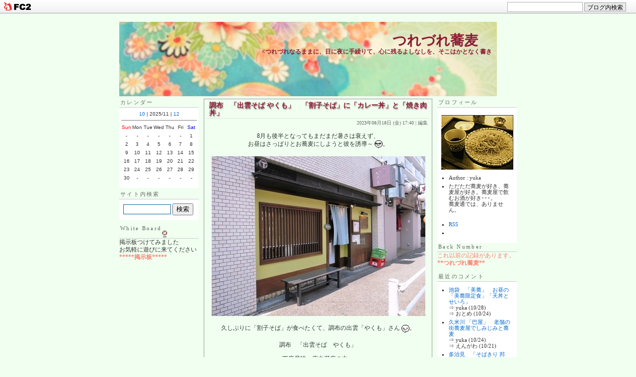

--- FILE ---
content_type: text/html; charset=utf-8
request_url: https://chibiyukarin.jp/blog-entry-5375.html
body_size: 18433
content:
<!DOCTYPE html PUBLIC "-//W3C//DTD XHTML 1.0 Transitional//EN" "http://www.w3.org/TR/xhtml1/DTD/xhtml1-transitional.dtd"> 
<html xmlns="http://www.w3.org/1999/xhtml"> 
<html lang="ja"> 
<head> 




<meta http-equiv="content-type" content="text/html; charset=utf-8"> 
<meta http-equiv="content-style-type" content="text/css"> 
<meta http-equiv="content-script-type" content="text/javascript"> 
<meta http-equiv="adimage" content="200"> 
<link href="https://blog-imgs-165.fc2.com/c/h/i/chibiyukarin/css/03225.css" type="text/css" rel="stylesheet"> 
<link rel="alternate" type="application/rss+xml" title="RSS" href="https://chibiyukarin.jp/?xml"> 
<title>つれづれ蕎麦　調布　「出雲そば やくも」　「割子そば」に「カレー丼」と「焼き肉丼」 </title> 
<link href="https://blog-imgs-165.fc2.com/c/h/i/chibiyukarin/css/03225.css" rel="stylesheet" type="text/css" /> 
<meta property="og:type" content="article">
<meta property="og:url" content="https://chibiyukarin.jp/blog-entry-5375.html">
<meta property="og:title" content="調布　「出雲そば やくも」　「割子そば」に「カレー丼」と「焼き肉丼」">
<meta property="og:description" content="8月も後半となってもまだまだ暑さは衰えず、お昼はさっぱりとお蕎麦にしようと彼を誘導～ 。調布　「出雲そば　やくも」...">
<meta property="og:image" content="https://blog-imgs-170.fc2.com/c/h/i/chibiyukarin/202308191707283d1.jpg">
<link href="https://static.fc2.com/css_cn/common/headbar/120710style.css" rel="stylesheet" type="text/css" media="all" />
</head> 
<body>
<div id="sh_fc2blogheadbar">
	<div class="sh_fc2blogheadbar_body">
		<div id="sh_fc2blogheadbar_menu">
			<a href="https://blog.fc2.com/" rel="nofollow"><img src="https://static.fc2.com/image/headbar/sh_fc2blogheadbar_logo.png" alt="FC2ブログ" /></a>
		</div>
		<div id="sh_fc2blogheadbar_search">
			<form name="barForm" method="get" action="" target="blank">
				<input class="sh_fc2blogheadbar_searchform" type="text" name="q" value="" maxlength="30" onclick="this.style.color='#000000';" onfocus="this.select();" onblur="this.style.color='#999999'" />
				<input type="hidden" name="charset" value="utf-8" />
				<input class="sh_fc2blogheadbar_searchbtn" type="submit" value="ブログ内検索" />
			</form>
		</div>
		<div id="sh_fc2blogheadbar_link_box" class="sh_fc2blogheadbar_link" style="visibility: hidden;"></div>
	</div>
</div>
 

<!-- [FC2 Analyzer] http://analyzer.fc2.com/  -->
<script language="javascript" src="http://analyzer5.fc2.com/ana/processor.php?uid=44566" type="text/javascript"></script>
<noscript><div align="right"><img src="http://analyzer5.fc2.com/ana/icon.php?uid=44566&ref=&href=&wid=0&hei=0&col=0" /></div></noscript><div style="width:180px;display:inline;"><ol style="text-align:left;list-style-type:none;margin:3px;font-size:10pt;display:inline;"></ol></div>
<!-- [FC2 Analyzer]  -->


<a name="top"></a> 
<div id="baseBlock"><div id="headBlock1"><a href="./"><div id="headBlogName">つれづれ蕎麦　</div></a> 

<div id="headIntroduction"> 
<script language="JavaScript" type="text/javascript" charset="euc-jp"> 
<!-- 
i = 0; 
str = String("&lt;つれづれなるままに、日に夜に手繰りて、心に残るよしなしを、そこはかとなく書きつれ…&gt;          日々の想いを残しておきたくて…。"); 

function one_char() { 
document.getElementById("headIntroduction").innerHTML = str.substring(0, i++); 
if (i <= str.length) setTimeout("one_char();", 200); 
} 

one_char(); 
--> 
</script> 
</div> 
</div> 
<div id="baseLeft"> 

<script language="JavaScript" charset="euc-jp"> 
var rf; 
ref=escape(document.referrer)+""; 
if( (ref=="undefined") || (ref=="") ){ 
ref="bookmark";} 
document.write(''+ 
'<a target="_blank" href="http://fc2.com">'+ 
</script> 
</script> 
<noscript> 
<div align="right"><a href="http://fc2.com/">無料</a><a href="http://fc2web.com/">ホームページ</a> <a href="https://blog.fc2.com/">ブログ</a>(<a href="https://blog.fc2.com/">blog</a>)</div> 
<img border=0 src="http://www.sugoicounter.com:10000/cgi-bin/counter.gif?id=247122&page=1&uniq=1&cnt=2"> 
</noscript> 


<!-- 左のサイドバーここから --> 
<div id="menu1Block"> 



<!-- カレンダーここから --> 
<div class="menuBlockBase"> 
<div class="menuBlockHead">カレンダー</div> 
<div class="menuBlockBody"> 
<table align="center" class="calender" summary="カレンダー"> 
<caption> 
<a href="https://chibiyukarin.jp/blog-date-202510.html">10</a> | 2025/11 | <a href="https://chibiyukarin.jp/blog-date-202512.html">12</a> 
</caption> 
<tr> 
<th abbr="日曜日" scope="row" id="sun">Sun</th> 
<th abbr="月曜日" scope="row">Mon</th> 
<th abbr="火曜日" scope="row">Tue</th> 
<th abbr="水曜日" scope="row">Wed</th> 
<th abbr="木曜日" scope="row">Thu</th> 
<th abbr="金曜日" scope="row">Fri</th> 
<th abbr="土曜日" scope="row" id="sat">Sat</th> 
</tr> 
<tr> 
<td>-</td> 
<td>-</td> 
<td>-</td> 
<td>-</td> 
<td>-</td> 
<td>-</td> 
<td>1</td> 
</tr><tr> 
<td>2</td> 
<td>3</td> 
<td>4</td> 
<td>5</td> 
<td>6</td> 
<td>7</td> 
<td>8</td> 
</tr><tr> 
<td>9</td> 
<td>10</td> 
<td>11</td> 
<td>12</td> 
<td>13</td> 
<td>14</td> 
<td>15</td> 
</tr><tr> 
<td>16</td> 
<td>17</td> 
<td>18</td> 
<td>19</td> 
<td>20</td> 
<td>21</td> 
<td>22</td> 
</tr><tr> 
<td>23</td> 
<td>24</td> 
<td>25</td> 
<td>26</td> 
<td>27</td> 
<td>28</td> 
<td>29</td> 
</tr><tr> 
<td>30</td> 
<td>-</td> 
<td>-</td> 
<td>-</td> 
<td>-</td> 
<td>-</td> 
<td>-</td> 
</tr> 
</table> 
</div> 
</div> 
<!-- カレンダーここまで --> 

<!-- Google検索ここから --> 
<script src="http://www.gmodules.com/ig/ifr?url=http://www.google.com/cse/api/004754823148620173897/cse/nri9ocljgxc/gadget&amp;synd=open&amp;w=120&amp;h=0&amp;title=%E3%81%A4%E3%82%8C%E3%81%A5%E3%82%8C%E8%95%8E%E9%BA%A6%E3%80%80%E3%81%8A%E8%95%8E%E9%BA%A6%E5%B1%8B%E6%A4%9C%E7%B4%A2&amp;border=%23ffffff%7C3px%2C1px+solid+%23999999&amp;output=js" charset="euc-jp"></script>
<!-- Google検索ここまで --> 


<!-- 検索ここから --> 
<div class="menuBlockBase"> 
<!-- search --> 
<div class="menuBlockHead">サイト内検索</div> 
<div class="menuBlockBody"> 
<div class="menuText"> 
<form method="get" action="https://chibiyukarin.jp/blog-entry-5375.html"> 
<input id="search" name="search" size="20" class="search" /> 
<input type="submit" value="検索" class="button" /> 
</form> 
</div> 
</div> 
<!-- /search/ --> 
<!-- 検索ここまで --> 


<!-- 掲示板ここから --> 
<div class="menuBlockHead">White Board<img src="https://blog-imgs-18.fc2.com/c/h/i/chibiyukarin/new.gif" width="13" height="34" style="vertical-align:middle" ></div> 
掲示板つけてみました<br> 
お気軽に遊びに来てください<br> 
<A HREF="http://www3.rocketbbs.com/320/chibiyuk.html"><b><blink><font color="salmon"><FONT onmouseover='this.color="red";'' onmouseout='this.color="salmon"'>*****掲示板*****</font></b></A></blink><br> 


<!-- 掲示板ここまで --> 


<script async src="https://pagead2.googlesyndication.com/pagead/js/adsbygoogle.js?client=ca-pub-6702972939780638"
     crossorigin="anonymous"></script>

<!-- Amazonここから --> 
<br> 
<iframe src="https://rcm-fe.amazon-adsystem.com/e/cm?o=9&p=11&l=ur1&category=timesalefestival&banner=0WK9TEPE0T1M1K7BZ782&f=ifr&linkID=641cbea67b4701ae5035f33dedf00342&t=tsurezuresoba-22&tracking_id=tsurezuresoba-22" width="120" height="600" scrolling="no" border="0" marginwidth="0" style="border:none;" frameborder="0"></iframe>
<br> 
<br> 
<br> 
<!-- Amazonここまで --> 

<!-- 最近のエントリーここから --> 
<div class="menuBlockBase"> 
<div class="menuBlockHead">最近のエントリー</div> 
<div class="menuBlockBody"> 
<div class="menuText"> 
<ul> 
<li><a href="https://chibiyukarin.jp/blog-entry-5945.html" title="朝から降り続く雨でぐっと冷え込み、秋を超えて冬が来たような、赤坂での昼下がり。駅前の喧騒から離れた通りに、ふっと静かに佇む、赤坂にあってこの風情。ほぼ10年ぶりの">赤坂　「赤坂砂場」　江戸の趣きと粋に包まれ「南ばんもり」</a> <span>(10/22)</span></li><li><a href="https://chibiyukarin.jp/blog-entry-5944.html" title="今日も雨交じりで、さらに冷えこみ、まだ冬支度もままならないままで肌寒く、空腹に寒さは一層、「花月庵」さんで温まっていこう">武蔵関 「KAGETSUAN-花月庵」　関西風「塩出汁かけそば」</a> <span>(10/21)</span></li><li><a href="https://chibiyukarin.jp/blog-entry-5943.html" title="急に秋めいたと思ったら、日を追う毎に気温が下がり、このまま冬になったらやだなあと…、昨日よりもさらに冷え込んだ三鷹でのお昼は、駅からもすぐの「太古福」さん">三鷹　「太古福」　小海老に帆立の熱々「アヒージョのつけ蕎麦」</a> <span>(10/20)</span></li><li><a href="https://chibiyukarin.jp/blog-entry-5942.html" title="日一日、しんしんと秋は深まり、ぱらぱらと降り出した雨に冷え込んだ日曜日。通りがかった東村山で、運よく駐車場に空きがあり、お昼は久し振りの「ますも庵」さん">東村山　「ますも庵」　お得なミニ丼付き「ざる蕎麦セット」</a> <span>(10/19)</span></li><li><a href="https://chibiyukarin.jp/blog-entry-5941.html" title="久しぶりに降り立った日暮里駅は、スーツケースを転がす海外の方がいっぱい。駅周りも妙に雰囲気が変わったような…、ちょっと複雑な心地の中、遅くなったお昼は、久し振り">日暮里　「川むら」　花巻のつけ汁バージョン「岩のりせいろ」</a> <span>(10/17)</span></li><li><a href="https://chibiyukarin.jp/blog-entry-5940.html" title="10月は神無月、そして大好きな「芥子切り」。今年も逃さず頂きたいと…、降ったりやんだり、ぐっと冷え込んだ、まだ早い夕暮れ時、暖を求めてちょっと寄り道">田無　「田無さらしな総本店」　ふわとろ玉子の「玉子とじそば」</a> <span>(10/16)</span></li><li><a href="https://chibiyukarin.jp/blog-entry-5939.html" title="ひと月前はいつまで続くのかと思った暑さが、きちんと季節は移ろい、気づいたら秋もたけなわ。秋と言ったら、何と言ってもきのこ。「まるやま」さんの秋の定番、茸のお蕎麦">代田橋　「まるやま」　絶品蕎麦で「らんち親子丼セット」</a> <span>(10/15)</span></li><li><a href="https://chibiyukarin.jp/blog-entry-5938.html" title="今にも雨が降ってきそうなどんよりとした雲の下、天気とは裏腹に、心はウキウキ。青々と茂る木賊が黒塀を囲む、今日のお昼は久しぶり「の土家」さん">東村山　「土家」　秋のお昼の蕎麦会席「秋刀魚のつみれの蕎麦がき椀」</a> <span>(10/14)</span></li><li><a href="https://chibiyukarin.jp/blog-entry-5937.html" title="秋の連休、最終日の今日は朝採れ新鮮野菜など買いに、あきる野から青梅へとぷらりとドライブ 。小作　「手打そば　うどん　河邉 」">小作　「河邉 」　透明感のある粗挽き蕎麦旨し「肉汁せいろ」</a> <span>(10/13)</span></li><li><a href="https://chibiyukarin.jp/blog-entry-5936.html" title="いつの間にかすっかり陽が落ちるのも早くなり、日に日に秋の訪れを感じつつ…、そういえば、今年伺ってなかったと、今日は金曜、帰る前にちょっと寄り道">永福町　「いち彌」　「海老入り水餃子」にぷくぷく「つけとろ」</a> <span>(10/11)</span></li> 
</ul> 
</div> 
</div> 
</div> 
<!-- 最近のエントリーここまで --> 

<!-- カテゴリーここから --> 
<div class="menuBlockBase"> 
<div class="menuBlockHead">カテゴリー</div> 
<div class="menuBlockBody"> 
<div class="menuText"> 
<div id="categorylist"> 
<ul> 
<li><a href="https://chibiyukarin.jp/blog-category-15.html">[東京の蕎麦]中央区(232)</a></li><li><a href="https://chibiyukarin.jp/blog-category-4.html">[東京の蕎麦]千代田区(119)</a></li><li><a href="https://chibiyukarin.jp/blog-category-5.html">[東京の蕎麦]新宿区(364)</a></li><li><a href="https://chibiyukarin.jp/blog-category-6.html">[東京の蕎麦]渋谷区(115)</a></li><li><a href="https://chibiyukarin.jp/blog-category-7.html">[東京の蕎麦]港区(176)</a></li><li><a href="https://chibiyukarin.jp/blog-category-43.html">[東京の蕎麦]中野区(283)</a></li><li><a href="https://chibiyukarin.jp/blog-category-2.html">[東京の蕎麦]杉並区(483)</a></li><li><a href="https://chibiyukarin.jp/blog-category-11.html">[東京の蕎麦]世田谷区(200)</a></li><li><a href="https://chibiyukarin.jp/blog-category-44.html">[東京の蕎麦]目黒区(124)</a></li><li><a href="https://chibiyukarin.jp/blog-category-48.html">[東京の蕎麦]品川区(38)</a></li><li><a href="https://chibiyukarin.jp/blog-category-42.html">[東京の蕎麦]大田区(24)</a></li><li><a href="https://chibiyukarin.jp/blog-category-46.html">[東京の蕎麦]文京区(59)</a></li><li><a href="https://chibiyukarin.jp/blog-category-8.html">[東京の蕎麦]葛飾区(20)</a></li><li><a href="https://chibiyukarin.jp/blog-category-83.html">[東京の蕎麦]北区(29)</a></li><li><a href="https://chibiyukarin.jp/blog-category-18.html">[東京の蕎麦]江東区(50)</a></li><li><a href="https://chibiyukarin.jp/blog-category-47.html">[東京の蕎麦]江戸川区(15)</a></li><li><a href="https://chibiyukarin.jp/blog-category-49.html">[東京の蕎麦]墨田区(27)</a></li><li><a href="https://chibiyukarin.jp/blog-category-24.html">[東京の蕎麦]台東区(70)</a></li><li><a href="https://chibiyukarin.jp/blog-category-40.html">[東京の蕎麦]豊島区(96)</a></li><li><a href="https://chibiyukarin.jp/blog-category-39.html">[東京の蕎麦]板橋区(13)</a></li><li><a href="https://chibiyukarin.jp/blog-category-17.html">[東京の蕎麦]練馬区(299)</a></li><li><a href="https://chibiyukarin.jp/blog-category-16.html">[東京都下の蕎麦]吉祥寺(340)</a></li><li><a href="https://chibiyukarin.jp/blog-category-55.html">[東京都下の蕎麦]武蔵野市(36)</a></li><li><a href="https://chibiyukarin.jp/blog-category-104.html">[東京都下の蕎麦]三鷹市・三鷹駅(165)</a></li><li><a href="https://chibiyukarin.jp/blog-category-105.html">[東京都下の蕎麦]調布市(128)</a></li><li><a href="https://chibiyukarin.jp/blog-category-10.html">[東京都下の蕎麦]狛江市(97)</a></li><li><a href="https://chibiyukarin.jp/blog-category-52.html">[東京都下の蕎麦]西東京市(224)</a></li><li><a href="https://chibiyukarin.jp/blog-category-9.html">[東京都下の蕎麦]府中市(105)</a></li><li><a href="https://chibiyukarin.jp/blog-category-62.html">[東京都下の蕎麦]小金井市(22)</a></li><li><a href="https://chibiyukarin.jp/blog-category-58.html">[東京都下の蕎麦]国分寺市(108)</a></li><li><a href="https://chibiyukarin.jp/blog-category-53.html">[東京都下の蕎麦]国立市(53)</a></li><li><a href="https://chibiyukarin.jp/blog-category-57.html">[東京都下の蕎麦]立川市(89)</a></li><li><a href="https://chibiyukarin.jp/blog-category-56.html">[東京都下の蕎麦]東村山市(211)</a></li><li><a href="https://chibiyukarin.jp/blog-category-59.html">[東京都下の蕎麦]小平市(117)</a></li><li><a href="https://chibiyukarin.jp/blog-category-60.html">[東京都下の蕎麦]日野市(26)</a></li><li><a href="https://chibiyukarin.jp/blog-category-50.html">[東京都下の蕎麦]八王子市(78)</a></li><li><a href="https://chibiyukarin.jp/blog-category-63.html">[東京都下の蕎麦]武蔵村山市(5)</a></li><li><a href="https://chibiyukarin.jp/blog-category-54.html">[東京都下の蕎麦]多摩市(32)</a></li><li><a href="https://chibiyukarin.jp/blog-category-61.html">[東京都下の蕎麦]稲城市(19)</a></li><li><a href="https://chibiyukarin.jp/blog-category-51.html">[東京都下の蕎麦]あきる野市(34)</a></li><li><a href="https://chibiyukarin.jp/blog-category-75.html">[東京の蕎麦]荒川区(7)</a></li><li><a href="https://chibiyukarin.jp/blog-category-76.html">[東京の蕎麦]足立区(13)</a></li><li><a href="https://chibiyukarin.jp/blog-category-72.html">[東京都下の蕎麦]清瀬市(7)</a></li><li><a href="https://chibiyukarin.jp/blog-category-74.html">[東京都下の蕎麦]昭島市(100)</a></li><li><a href="https://chibiyukarin.jp/blog-category-73.html">[東京都下の蕎麦]西多摩郡(36)</a></li><li><a href="https://chibiyukarin.jp/blog-category-109.html">[東京都下の蕎麦]東大和市(4)</a></li><li><a href="https://chibiyukarin.jp/blog-category-71.html">[東京都下の蕎麦]福生市(15)</a></li><li><a href="https://chibiyukarin.jp/blog-category-78.html">[東京都下の蕎麦]青梅市(64)</a></li><li><a href="https://chibiyukarin.jp/blog-category-70.html">[東京都下の蕎麦]町田市(18)</a></li><li><a href="https://chibiyukarin.jp/blog-category-64.html">[関東の蕎麦]埼玉(186)</a></li><li><a href="https://chibiyukarin.jp/blog-category-67.html">[関東の蕎麦]神奈川(104)</a></li><li><a href="https://chibiyukarin.jp/blog-category-65.html">[関東の蕎麦]茨城(102)</a></li><li><a href="https://chibiyukarin.jp/blog-category-66.html">[関東の蕎麦]千葉(41)</a></li><li><a href="https://chibiyukarin.jp/blog-category-89.html">[関東の蕎麦]栃木(12)</a></li><li><a href="https://chibiyukarin.jp/blog-category-98.html">[北海道の蕎麦](12)</a></li><li><a href="https://chibiyukarin.jp/blog-category-77.html">[関東の蕎麦]群馬(14)</a></li><li><a href="https://chibiyukarin.jp/blog-category-118.html">[東北の蕎麦]青森(1)</a></li><li><a href="https://chibiyukarin.jp/blog-category-79.html">[東北の蕎麦]岩手(3)</a></li><li><a href="https://chibiyukarin.jp/blog-category-122.html">[北陸の蕎麦]福井(2)</a></li><li><a href="https://chibiyukarin.jp/blog-category-81.html">[東北の蕎麦]山形(5)</a></li><li><a href="https://chibiyukarin.jp/blog-category-94.html">[東北の蕎麦]福島(8)</a></li><li><a href="https://chibiyukarin.jp/blog-category-69.html">[甲信越の蕎麦]山梨(21)</a></li><li><a href="https://chibiyukarin.jp/blog-category-28.html">[甲信越の蕎麦]長野(33)</a></li><li><a href="https://chibiyukarin.jp/blog-category-93.html">[甲信越の蕎麦]新潟(5)</a></li><li><a href="https://chibiyukarin.jp/blog-category-86.html">[東海の蕎麦]静岡(20)</a></li><li><a href="https://chibiyukarin.jp/blog-category-114.html">[関西の蕎麦]奈良(5)</a></li><li><a href="https://chibiyukarin.jp/blog-category-85.html">[関西の蕎麦]京都(9)</a></li><li><a href="https://chibiyukarin.jp/blog-category-120.html">[北陸の蕎麦]石川(1)</a></li><li><a href="https://chibiyukarin.jp/blog-category-87.html">[関西の蕎麦]大阪(7)</a></li><li><a href="https://chibiyukarin.jp/blog-category-121.html">[北陸の蕎麦]富山(2)</a></li><li><a href="https://chibiyukarin.jp/blog-category-68.html">[東海の蕎麦]岐阜(9)</a></li><li><a href="https://chibiyukarin.jp/blog-category-108.html">[山陰の蕎麦]島根(4)</a></li><li><a href="https://chibiyukarin.jp/blog-category-107.html">[山陰の蕎麦]鳥取(2)</a></li><li><a href="https://chibiyukarin.jp/blog-category-90.html">[九州の蕎麦]熊本(1)</a></li><li><a href="https://chibiyukarin.jp/blog-category-91.html">[九州の蕎麦]宮崎(2)</a></li><li><a href="https://chibiyukarin.jp/blog-category-115.html">[沖縄の蕎麦]沖縄(1)</a></li><li><a href="https://chibiyukarin.jp/blog-category-96.html">[海外の蕎麦]上海(12)</a></li><li><a href="https://chibiyukarin.jp/blog-category-88.html">[路麺・駅蕎麦](9)</a></li><li><a href="https://chibiyukarin.jp/blog-category-106.html">[ＳＡ・道の駅](6)</a></li><li><a href="https://chibiyukarin.jp/blog-category-95.html">[蕎麦イベント](33)</a></li><li><a href="https://chibiyukarin.jp/blog-category-97.html">[カップ蕎麦](6)</a></li><li><a href="https://chibiyukarin.jp/blog-category-92.html">[蕎麦キティ](4)</a></li><li><a href="https://chibiyukarin.jp/blog-category-102.html">[お知らせ](7)</a></li><li><a href="https://chibiyukarin.jp/blog-category-35.html">[蕎麦以外のこと]お気にの豆腐(8)</a></li><li><a href="https://chibiyukarin.jp/blog-category-31.html">[蕎麦以外のこと]買ってみたお酒(0)</a></li><li><a href="https://chibiyukarin.jp/blog-category-111.html">[東北の蕎麦]宮城(3)</a></li><li><a href="https://chibiyukarin.jp/blog-category-110.html">[東京都下の蕎麦]奥多摩(2)</a></li><li><a href="https://chibiyukarin.jp/blog-category-38.html">[蕎麦日記](9)</a></li><li><a href="https://chibiyukarin.jp/blog-category-0.html">[★](21)</a></li><li><a href="https://chibiyukarin.jp/blog-category-112.html">[東京都下の蕎麦]羽村市(14)</a></li><li><a href="https://chibiyukarin.jp/blog-category-116.html">[東海地方]愛知(2)</a></li><li><a href="https://chibiyukarin.jp/blog-category-117.html">[東海地方]三重(1)</a></li><li><a href="https://chibiyukarin.jp/blog-category-119.html">[お取り寄せ](1)</a></li> 
</ul> 
</div> 

</div> 
</div> 
</div> 
</div> 
<!-- カテゴリーここまで --> 



<!-- アーカイブここから --> 
<div class="menuBlockBase"> 
<div class="menuBlockHead">アーカイブ</div> 
<div class="menuBlockBody"> 
<div class="menuText"> 
<ul> 
<li><a href="https://chibiyukarin.jp/blog-date-202510.html" title="2025年10月">2025年10月</a> [16]</li><li><a href="https://chibiyukarin.jp/blog-date-202509.html" title="2025年09月">2025年09月</a> [19]</li><li><a href="https://chibiyukarin.jp/blog-date-202508.html" title="2025年08月">2025年08月</a> [22]</li><li><a href="https://chibiyukarin.jp/blog-date-202507.html" title="2025年07月">2025年07月</a> [23]</li><li><a href="https://chibiyukarin.jp/blog-date-202506.html" title="2025年06月">2025年06月</a> [22]</li><li><a href="https://chibiyukarin.jp/blog-date-202505.html" title="2025年05月">2025年05月</a> [22]</li><li><a href="https://chibiyukarin.jp/blog-date-202504.html" title="2025年04月">2025年04月</a> [24]</li><li><a href="https://chibiyukarin.jp/blog-date-202503.html" title="2025年03月">2025年03月</a> [23]</li><li><a href="https://chibiyukarin.jp/blog-date-202502.html" title="2025年02月">2025年02月</a> [20]</li><li><a href="https://chibiyukarin.jp/blog-date-202501.html" title="2025年01月">2025年01月</a> [20]</li><li><a href="https://chibiyukarin.jp/blog-date-202412.html" title="2024年12月">2024年12月</a> [22]</li><li><a href="https://chibiyukarin.jp/blog-date-202411.html" title="2024年11月">2024年11月</a> [22]</li><li><a href="https://chibiyukarin.jp/blog-date-202410.html" title="2024年10月">2024年10月</a> [21]</li><li><a href="https://chibiyukarin.jp/blog-date-202409.html" title="2024年09月">2024年09月</a> [20]</li><li><a href="https://chibiyukarin.jp/blog-date-202408.html" title="2024年08月">2024年08月</a> [21]</li><li><a href="https://chibiyukarin.jp/blog-date-202407.html" title="2024年07月">2024年07月</a> [22]</li><li><a href="https://chibiyukarin.jp/blog-date-202406.html" title="2024年06月">2024年06月</a> [20]</li><li><a href="https://chibiyukarin.jp/blog-date-202405.html" title="2024年05月">2024年05月</a> [22]</li><li><a href="https://chibiyukarin.jp/blog-date-202404.html" title="2024年04月">2024年04月</a> [22]</li><li><a href="https://chibiyukarin.jp/blog-date-202403.html" title="2024年03月">2024年03月</a> [20]</li><li><a href="https://chibiyukarin.jp/blog-date-202402.html" title="2024年02月">2024年02月</a> [23]</li><li><a href="https://chibiyukarin.jp/blog-date-202401.html" title="2024年01月">2024年01月</a> [20]</li><li><a href="https://chibiyukarin.jp/blog-date-202312.html" title="2023年12月">2023年12月</a> [22]</li><li><a href="https://chibiyukarin.jp/blog-date-202311.html" title="2023年11月">2023年11月</a> [20]</li><li><a href="https://chibiyukarin.jp/blog-date-202310.html" title="2023年10月">2023年10月</a> [24]</li><li><a href="https://chibiyukarin.jp/blog-date-202309.html" title="2023年09月">2023年09月</a> [20]</li><li><a href="https://chibiyukarin.jp/blog-date-202308.html" title="2023年08月">2023年08月</a> [19]</li><li><a href="https://chibiyukarin.jp/blog-date-202307.html" title="2023年07月">2023年07月</a> [23]</li><li><a href="https://chibiyukarin.jp/blog-date-202306.html" title="2023年06月">2023年06月</a> [21]</li><li><a href="https://chibiyukarin.jp/blog-date-202305.html" title="2023年05月">2023年05月</a> [22]</li><li><a href="https://chibiyukarin.jp/blog-date-202304.html" title="2023年04月">2023年04月</a> [21]</li><li><a href="https://chibiyukarin.jp/blog-date-202303.html" title="2023年03月">2023年03月</a> [21]</li><li><a href="https://chibiyukarin.jp/blog-date-202302.html" title="2023年02月">2023年02月</a> [19]</li><li><a href="https://chibiyukarin.jp/blog-date-202301.html" title="2023年01月">2023年01月</a> [22]</li><li><a href="https://chibiyukarin.jp/blog-date-202212.html" title="2022年12月">2022年12月</a> [21]</li><li><a href="https://chibiyukarin.jp/blog-date-202211.html" title="2022年11月">2022年11月</a> [22]</li><li><a href="https://chibiyukarin.jp/blog-date-202210.html" title="2022年10月">2022年10月</a> [17]</li><li><a href="https://chibiyukarin.jp/blog-date-202209.html" title="2022年09月">2022年09月</a> [21]</li><li><a href="https://chibiyukarin.jp/blog-date-202208.html" title="2022年08月">2022年08月</a> [20]</li><li><a href="https://chibiyukarin.jp/blog-date-202207.html" title="2022年07月">2022年07月</a> [19]</li><li><a href="https://chibiyukarin.jp/blog-date-202206.html" title="2022年06月">2022年06月</a> [24]</li><li><a href="https://chibiyukarin.jp/blog-date-202205.html" title="2022年05月">2022年05月</a> [22]</li><li><a href="https://chibiyukarin.jp/blog-date-202204.html" title="2022年04月">2022年04月</a> [20]</li><li><a href="https://chibiyukarin.jp/blog-date-202203.html" title="2022年03月">2022年03月</a> [23]</li><li><a href="https://chibiyukarin.jp/blog-date-202202.html" title="2022年02月">2022年02月</a> [18]</li><li><a href="https://chibiyukarin.jp/blog-date-202201.html" title="2022年01月">2022年01月</a> [22]</li><li><a href="https://chibiyukarin.jp/blog-date-202112.html" title="2021年12月">2021年12月</a> [22]</li><li><a href="https://chibiyukarin.jp/blog-date-202111.html" title="2021年11月">2021年11月</a> [21]</li><li><a href="https://chibiyukarin.jp/blog-date-202110.html" title="2021年10月">2021年10月</a> [18]</li><li><a href="https://chibiyukarin.jp/blog-date-202109.html" title="2021年09月">2021年09月</a> [17]</li><li><a href="https://chibiyukarin.jp/blog-date-202108.html" title="2021年08月">2021年08月</a> [18]</li><li><a href="https://chibiyukarin.jp/blog-date-202107.html" title="2021年07月">2021年07月</a> [20]</li><li><a href="https://chibiyukarin.jp/blog-date-202106.html" title="2021年06月">2021年06月</a> [20]</li><li><a href="https://chibiyukarin.jp/blog-date-202105.html" title="2021年05月">2021年05月</a> [20]</li><li><a href="https://chibiyukarin.jp/blog-date-202104.html" title="2021年04月">2021年04月</a> [21]</li><li><a href="https://chibiyukarin.jp/blog-date-202103.html" title="2021年03月">2021年03月</a> [24]</li><li><a href="https://chibiyukarin.jp/blog-date-202102.html" title="2021年02月">2021年02月</a> [19]</li><li><a href="https://chibiyukarin.jp/blog-date-202101.html" title="2021年01月">2021年01月</a> [21]</li><li><a href="https://chibiyukarin.jp/blog-date-202012.html" title="2020年12月">2020年12月</a> [25]</li><li><a href="https://chibiyukarin.jp/blog-date-202011.html" title="2020年11月">2020年11月</a> [20]</li><li><a href="https://chibiyukarin.jp/blog-date-202010.html" title="2020年10月">2020年10月</a> [23]</li><li><a href="https://chibiyukarin.jp/blog-date-202009.html" title="2020年09月">2020年09月</a> [20]</li><li><a href="https://chibiyukarin.jp/blog-date-202008.html" title="2020年08月">2020年08月</a> [20]</li><li><a href="https://chibiyukarin.jp/blog-date-202007.html" title="2020年07月">2020年07月</a> [21]</li><li><a href="https://chibiyukarin.jp/blog-date-202006.html" title="2020年06月">2020年06月</a> [21]</li><li><a href="https://chibiyukarin.jp/blog-date-202005.html" title="2020年05月">2020年05月</a> [16]</li><li><a href="https://chibiyukarin.jp/blog-date-202004.html" title="2020年04月">2020年04月</a> [12]</li><li><a href="https://chibiyukarin.jp/blog-date-202003.html" title="2020年03月">2020年03月</a> [20]</li><li><a href="https://chibiyukarin.jp/blog-date-202002.html" title="2020年02月">2020年02月</a> [19]</li><li><a href="https://chibiyukarin.jp/blog-date-202001.html" title="2020年01月">2020年01月</a> [24]</li><li><a href="https://chibiyukarin.jp/blog-date-201912.html" title="2019年12月">2019年12月</a> [20]</li><li><a href="https://chibiyukarin.jp/blog-date-201911.html" title="2019年11月">2019年11月</a> [21]</li><li><a href="https://chibiyukarin.jp/blog-date-201910.html" title="2019年10月">2019年10月</a> [21]</li><li><a href="https://chibiyukarin.jp/blog-date-201909.html" title="2019年09月">2019年09月</a> [17]</li><li><a href="https://chibiyukarin.jp/blog-date-201908.html" title="2019年08月">2019年08月</a> [17]</li><li><a href="https://chibiyukarin.jp/blog-date-201907.html" title="2019年07月">2019年07月</a> [21]</li><li><a href="https://chibiyukarin.jp/blog-date-201906.html" title="2019年06月">2019年06月</a> [18]</li><li><a href="https://chibiyukarin.jp/blog-date-201905.html" title="2019年05月">2019年05月</a> [21]</li><li><a href="https://chibiyukarin.jp/blog-date-201904.html" title="2019年04月">2019年04月</a> [19]</li><li><a href="https://chibiyukarin.jp/blog-date-201903.html" title="2019年03月">2019年03月</a> [21]</li><li><a href="https://chibiyukarin.jp/blog-date-201902.html" title="2019年02月">2019年02月</a> [18]</li><li><a href="https://chibiyukarin.jp/blog-date-201901.html" title="2019年01月">2019年01月</a> [21]</li><li><a href="https://chibiyukarin.jp/blog-date-201812.html" title="2018年12月">2018年12月</a> [19]</li><li><a href="https://chibiyukarin.jp/blog-date-201811.html" title="2018年11月">2018年11月</a> [23]</li><li><a href="https://chibiyukarin.jp/blog-date-201810.html" title="2018年10月">2018年10月</a> [21]</li><li><a href="https://chibiyukarin.jp/blog-date-201809.html" title="2018年09月">2018年09月</a> [18]</li><li><a href="https://chibiyukarin.jp/blog-date-201808.html" title="2018年08月">2018年08月</a> [24]</li><li><a href="https://chibiyukarin.jp/blog-date-201807.html" title="2018年07月">2018年07月</a> [22]</li><li><a href="https://chibiyukarin.jp/blog-date-201806.html" title="2018年06月">2018年06月</a> [20]</li><li><a href="https://chibiyukarin.jp/blog-date-201805.html" title="2018年05月">2018年05月</a> [20]</li><li><a href="https://chibiyukarin.jp/blog-date-201804.html" title="2018年04月">2018年04月</a> [22]</li><li><a href="https://chibiyukarin.jp/blog-date-201803.html" title="2018年03月">2018年03月</a> [24]</li><li><a href="https://chibiyukarin.jp/blog-date-201802.html" title="2018年02月">2018年02月</a> [21]</li><li><a href="https://chibiyukarin.jp/blog-date-201801.html" title="2018年01月">2018年01月</a> [22]</li><li><a href="https://chibiyukarin.jp/blog-date-201712.html" title="2017年12月">2017年12月</a> [20]</li><li><a href="https://chibiyukarin.jp/blog-date-201711.html" title="2017年11月">2017年11月</a> [22]</li><li><a href="https://chibiyukarin.jp/blog-date-201710.html" title="2017年10月">2017年10月</a> [22]</li><li><a href="https://chibiyukarin.jp/blog-date-201709.html" title="2017年09月">2017年09月</a> [23]</li><li><a href="https://chibiyukarin.jp/blog-date-201708.html" title="2017年08月">2017年08月</a> [23]</li><li><a href="https://chibiyukarin.jp/blog-date-201707.html" title="2017年07月">2017年07月</a> [24]</li><li><a href="https://chibiyukarin.jp/blog-date-201706.html" title="2017年06月">2017年06月</a> [22]</li><li><a href="https://chibiyukarin.jp/blog-date-201705.html" title="2017年05月">2017年05月</a> [24]</li><li><a href="https://chibiyukarin.jp/blog-date-201704.html" title="2017年04月">2017年04月</a> [24]</li><li><a href="https://chibiyukarin.jp/blog-date-201703.html" title="2017年03月">2017年03月</a> [24]</li><li><a href="https://chibiyukarin.jp/blog-date-201702.html" title="2017年02月">2017年02月</a> [23]</li><li><a href="https://chibiyukarin.jp/blog-date-201701.html" title="2017年01月">2017年01月</a> [23]</li><li><a href="https://chibiyukarin.jp/blog-date-201612.html" title="2016年12月">2016年12月</a> [24]</li><li><a href="https://chibiyukarin.jp/blog-date-201611.html" title="2016年11月">2016年11月</a> [23]</li><li><a href="https://chibiyukarin.jp/blog-date-201610.html" title="2016年10月">2016年10月</a> [23]</li><li><a href="https://chibiyukarin.jp/blog-date-201609.html" title="2016年09月">2016年09月</a> [19]</li><li><a href="https://chibiyukarin.jp/blog-date-201608.html" title="2016年08月">2016年08月</a> [27]</li><li><a href="https://chibiyukarin.jp/blog-date-201607.html" title="2016年07月">2016年07月</a> [24]</li><li><a href="https://chibiyukarin.jp/blog-date-201606.html" title="2016年06月">2016年06月</a> [24]</li><li><a href="https://chibiyukarin.jp/blog-date-201605.html" title="2016年05月">2016年05月</a> [24]</li><li><a href="https://chibiyukarin.jp/blog-date-201604.html" title="2016年04月">2016年04月</a> [23]</li><li><a href="https://chibiyukarin.jp/blog-date-201603.html" title="2016年03月">2016年03月</a> [23]</li><li><a href="https://chibiyukarin.jp/blog-date-201602.html" title="2016年02月">2016年02月</a> [24]</li><li><a href="https://chibiyukarin.jp/blog-date-201601.html" title="2016年01月">2016年01月</a> [21]</li><li><a href="https://chibiyukarin.jp/blog-date-201512.html" title="2015年12月">2015年12月</a> [22]</li><li><a href="https://chibiyukarin.jp/blog-date-201511.html" title="2015年11月">2015年11月</a> [21]</li><li><a href="https://chibiyukarin.jp/blog-date-201510.html" title="2015年10月">2015年10月</a> [25]</li><li><a href="https://chibiyukarin.jp/blog-date-201509.html" title="2015年09月">2015年09月</a> [23]</li><li><a href="https://chibiyukarin.jp/blog-date-201508.html" title="2015年08月">2015年08月</a> [25]</li><li><a href="https://chibiyukarin.jp/blog-date-201507.html" title="2015年07月">2015年07月</a> [24]</li><li><a href="https://chibiyukarin.jp/blog-date-201506.html" title="2015年06月">2015年06月</a> [24]</li><li><a href="https://chibiyukarin.jp/blog-date-201505.html" title="2015年05月">2015年05月</a> [24]</li><li><a href="https://chibiyukarin.jp/blog-date-201504.html" title="2015年04月">2015年04月</a> [21]</li><li><a href="https://chibiyukarin.jp/blog-date-201503.html" title="2015年03月">2015年03月</a> [25]</li><li><a href="https://chibiyukarin.jp/blog-date-201502.html" title="2015年02月">2015年02月</a> [20]</li><li><a href="https://chibiyukarin.jp/blog-date-201501.html" title="2015年01月">2015年01月</a> [24]</li><li><a href="https://chibiyukarin.jp/blog-date-201412.html" title="2014年12月">2014年12月</a> [27]</li><li><a href="https://chibiyukarin.jp/blog-date-201411.html" title="2014年11月">2014年11月</a> [19]</li><li><a href="https://chibiyukarin.jp/blog-date-201410.html" title="2014年10月">2014年10月</a> [28]</li><li><a href="https://chibiyukarin.jp/blog-date-201409.html" title="2014年09月">2014年09月</a> [23]</li><li><a href="https://chibiyukarin.jp/blog-date-201408.html" title="2014年08月">2014年08月</a> [26]</li><li><a href="https://chibiyukarin.jp/blog-date-201407.html" title="2014年07月">2014年07月</a> [22]</li><li><a href="https://chibiyukarin.jp/blog-date-201406.html" title="2014年06月">2014年06月</a> [25]</li><li><a href="https://chibiyukarin.jp/blog-date-201405.html" title="2014年05月">2014年05月</a> [27]</li><li><a href="https://chibiyukarin.jp/blog-date-201404.html" title="2014年04月">2014年04月</a> [26]</li><li><a href="https://chibiyukarin.jp/blog-date-201403.html" title="2014年03月">2014年03月</a> [24]</li><li><a href="https://chibiyukarin.jp/blog-date-201402.html" title="2014年02月">2014年02月</a> [25]</li><li><a href="https://chibiyukarin.jp/blog-date-201401.html" title="2014年01月">2014年01月</a> [26]</li><li><a href="https://chibiyukarin.jp/blog-date-201312.html" title="2013年12月">2013年12月</a> [28]</li><li><a href="https://chibiyukarin.jp/blog-date-201311.html" title="2013年11月">2013年11月</a> [25]</li><li><a href="https://chibiyukarin.jp/blog-date-201310.html" title="2013年10月">2013年10月</a> [27]</li><li><a href="https://chibiyukarin.jp/blog-date-201309.html" title="2013年09月">2013年09月</a> [26]</li><li><a href="https://chibiyukarin.jp/blog-date-201308.html" title="2013年08月">2013年08月</a> [26]</li><li><a href="https://chibiyukarin.jp/blog-date-201307.html" title="2013年07月">2013年07月</a> [24]</li><li><a href="https://chibiyukarin.jp/blog-date-201306.html" title="2013年06月">2013年06月</a> [28]</li><li><a href="https://chibiyukarin.jp/blog-date-201305.html" title="2013年05月">2013年05月</a> [29]</li><li><a href="https://chibiyukarin.jp/blog-date-201304.html" title="2013年04月">2013年04月</a> [29]</li><li><a href="https://chibiyukarin.jp/blog-date-201303.html" title="2013年03月">2013年03月</a> [27]</li><li><a href="https://chibiyukarin.jp/blog-date-201302.html" title="2013年02月">2013年02月</a> [31]</li><li><a href="https://chibiyukarin.jp/blog-date-201301.html" title="2013年01月">2013年01月</a> [30]</li><li><a href="https://chibiyukarin.jp/blog-date-201212.html" title="2012年12月">2012年12月</a> [27]</li><li><a href="https://chibiyukarin.jp/blog-date-201211.html" title="2012年11月">2012年11月</a> [27]</li><li><a href="https://chibiyukarin.jp/blog-date-201210.html" title="2012年10月">2012年10月</a> [23]</li><li><a href="https://chibiyukarin.jp/blog-date-201209.html" title="2012年09月">2012年09月</a> [23]</li><li><a href="https://chibiyukarin.jp/blog-date-201208.html" title="2012年08月">2012年08月</a> [24]</li><li><a href="https://chibiyukarin.jp/blog-date-201207.html" title="2012年07月">2012年07月</a> [35]</li><li><a href="https://chibiyukarin.jp/blog-date-201206.html" title="2012年06月">2012年06月</a> [25]</li><li><a href="https://chibiyukarin.jp/blog-date-201205.html" title="2012年05月">2012年05月</a> [29]</li><li><a href="https://chibiyukarin.jp/blog-date-201204.html" title="2012年04月">2012年04月</a> [26]</li><li><a href="https://chibiyukarin.jp/blog-date-201203.html" title="2012年03月">2012年03月</a> [27]</li><li><a href="https://chibiyukarin.jp/blog-date-201202.html" title="2012年02月">2012年02月</a> [26]</li><li><a href="https://chibiyukarin.jp/blog-date-201201.html" title="2012年01月">2012年01月</a> [27]</li><li><a href="https://chibiyukarin.jp/blog-date-201112.html" title="2011年12月">2011年12月</a> [27]</li><li><a href="https://chibiyukarin.jp/blog-date-201111.html" title="2011年11月">2011年11月</a> [28]</li><li><a href="https://chibiyukarin.jp/blog-date-201110.html" title="2011年10月">2011年10月</a> [28]</li><li><a href="https://chibiyukarin.jp/blog-date-201109.html" title="2011年09月">2011年09月</a> [27]</li><li><a href="https://chibiyukarin.jp/blog-date-201108.html" title="2011年08月">2011年08月</a> [26]</li><li><a href="https://chibiyukarin.jp/blog-date-201107.html" title="2011年07月">2011年07月</a> [25]</li><li><a href="https://chibiyukarin.jp/blog-date-201106.html" title="2011年06月">2011年06月</a> [27]</li><li><a href="https://chibiyukarin.jp/blog-date-201105.html" title="2011年05月">2011年05月</a> [29]</li><li><a href="https://chibiyukarin.jp/blog-date-201104.html" title="2011年04月">2011年04月</a> [30]</li><li><a href="https://chibiyukarin.jp/blog-date-201103.html" title="2011年03月">2011年03月</a> [29]</li><li><a href="https://chibiyukarin.jp/blog-date-201102.html" title="2011年02月">2011年02月</a> [27]</li><li><a href="https://chibiyukarin.jp/blog-date-201101.html" title="2011年01月">2011年01月</a> [25]</li><li><a href="https://chibiyukarin.jp/blog-date-201012.html" title="2010年12月">2010年12月</a> [25]</li><li><a href="https://chibiyukarin.jp/blog-date-201011.html" title="2010年11月">2010年11月</a> [24]</li><li><a href="https://chibiyukarin.jp/blog-date-201010.html" title="2010年10月">2010年10月</a> [22]</li><li><a href="https://chibiyukarin.jp/blog-date-201009.html" title="2010年09月">2010年09月</a> [22]</li><li><a href="https://chibiyukarin.jp/blog-date-201008.html" title="2010年08月">2010年08月</a> [25]</li><li><a href="https://chibiyukarin.jp/blog-date-201007.html" title="2010年07月">2010年07月</a> [29]</li><li><a href="https://chibiyukarin.jp/blog-date-201006.html" title="2010年06月">2010年06月</a> [27]</li><li><a href="https://chibiyukarin.jp/blog-date-201005.html" title="2010年05月">2010年05月</a> [24]</li><li><a href="https://chibiyukarin.jp/blog-date-201004.html" title="2010年04月">2010年04月</a> [25]</li><li><a href="https://chibiyukarin.jp/blog-date-201003.html" title="2010年03月">2010年03月</a> [24]</li><li><a href="https://chibiyukarin.jp/blog-date-201002.html" title="2010年02月">2010年02月</a> [21]</li><li><a href="https://chibiyukarin.jp/blog-date-201001.html" title="2010年01月">2010年01月</a> [21]</li><li><a href="https://chibiyukarin.jp/blog-date-200912.html" title="2009年12月">2009年12月</a> [25]</li><li><a href="https://chibiyukarin.jp/blog-date-200911.html" title="2009年11月">2009年11月</a> [27]</li><li><a href="https://chibiyukarin.jp/blog-date-200910.html" title="2009年10月">2009年10月</a> [26]</li><li><a href="https://chibiyukarin.jp/blog-date-200909.html" title="2009年09月">2009年09月</a> [22]</li><li><a href="https://chibiyukarin.jp/blog-date-200908.html" title="2009年08月">2009年08月</a> [29]</li><li><a href="https://chibiyukarin.jp/blog-date-200907.html" title="2009年07月">2009年07月</a> [26]</li><li><a href="https://chibiyukarin.jp/blog-date-200906.html" title="2009年06月">2009年06月</a> [27]</li><li><a href="https://chibiyukarin.jp/blog-date-200905.html" title="2009年05月">2009年05月</a> [22]</li><li><a href="https://chibiyukarin.jp/blog-date-200904.html" title="2009年04月">2009年04月</a> [22]</li><li><a href="https://chibiyukarin.jp/blog-date-200903.html" title="2009年03月">2009年03月</a> [26]</li><li><a href="https://chibiyukarin.jp/blog-date-200902.html" title="2009年02月">2009年02月</a> [28]</li><li><a href="https://chibiyukarin.jp/blog-date-200901.html" title="2009年01月">2009年01月</a> [23]</li><li><a href="https://chibiyukarin.jp/blog-date-200812.html" title="2008年12月">2008年12月</a> [25]</li><li><a href="https://chibiyukarin.jp/blog-date-200811.html" title="2008年11月">2008年11月</a> [24]</li><li><a href="https://chibiyukarin.jp/blog-date-200810.html" title="2008年10月">2008年10月</a> [23]</li><li><a href="https://chibiyukarin.jp/blog-date-200809.html" title="2008年09月">2008年09月</a> [22]</li><li><a href="https://chibiyukarin.jp/blog-date-200808.html" title="2008年08月">2008年08月</a> [25]</li><li><a href="https://chibiyukarin.jp/blog-date-200807.html" title="2008年07月">2008年07月</a> [25]</li><li><a href="https://chibiyukarin.jp/blog-date-200806.html" title="2008年06月">2008年06月</a> [24]</li><li><a href="https://chibiyukarin.jp/blog-date-200805.html" title="2008年05月">2008年05月</a> [28]</li><li><a href="https://chibiyukarin.jp/blog-date-200804.html" title="2008年04月">2008年04月</a> [29]</li><li><a href="https://chibiyukarin.jp/blog-date-200803.html" title="2008年03月">2008年03月</a> [31]</li><li><a href="https://chibiyukarin.jp/blog-date-200802.html" title="2008年02月">2008年02月</a> [20]</li><li><a href="https://chibiyukarin.jp/blog-date-200801.html" title="2008年01月">2008年01月</a> [21]</li><li><a href="https://chibiyukarin.jp/blog-date-200712.html" title="2007年12月">2007年12月</a> [27]</li><li><a href="https://chibiyukarin.jp/blog-date-200711.html" title="2007年11月">2007年11月</a> [26]</li><li><a href="https://chibiyukarin.jp/blog-date-200710.html" title="2007年10月">2007年10月</a> [23]</li><li><a href="https://chibiyukarin.jp/blog-date-200709.html" title="2007年09月">2007年09月</a> [22]</li><li><a href="https://chibiyukarin.jp/blog-date-200708.html" title="2007年08月">2007年08月</a> [23]</li><li><a href="https://chibiyukarin.jp/blog-date-200707.html" title="2007年07月">2007年07月</a> [21]</li><li><a href="https://chibiyukarin.jp/blog-date-200706.html" title="2007年06月">2007年06月</a> [24]</li><li><a href="https://chibiyukarin.jp/blog-date-200705.html" title="2007年05月">2007年05月</a> [22]</li><li><a href="https://chibiyukarin.jp/blog-date-200704.html" title="2007年04月">2007年04月</a> [21]</li><li><a href="https://chibiyukarin.jp/blog-date-200703.html" title="2007年03月">2007年03月</a> [25]</li><li><a href="https://chibiyukarin.jp/blog-date-200702.html" title="2007年02月">2007年02月</a> [20]</li><li><a href="https://chibiyukarin.jp/blog-date-200701.html" title="2007年01月">2007年01月</a> [21]</li><li><a href="https://chibiyukarin.jp/blog-date-200612.html" title="2006年12月">2006年12月</a> [26]</li><li><a href="https://chibiyukarin.jp/blog-date-200611.html" title="2006年11月">2006年11月</a> [26]</li><li><a href="https://chibiyukarin.jp/blog-date-200610.html" title="2006年10月">2006年10月</a> [22]</li><li><a href="https://chibiyukarin.jp/blog-date-200609.html" title="2006年09月">2006年09月</a> [21]</li><li><a href="https://chibiyukarin.jp/blog-date-200608.html" title="2006年08月">2006年08月</a> [19]</li><li><a href="https://chibiyukarin.jp/blog-date-200607.html" title="2006年07月">2006年07月</a> [24]</li><li><a href="https://chibiyukarin.jp/blog-date-200606.html" title="2006年06月">2006年06月</a> [19]</li><li><a href="https://chibiyukarin.jp/blog-date-200605.html" title="2006年05月">2006年05月</a> [11]</li><li><a href="https://chibiyukarin.jp/blog-date-200604.html" title="2006年04月">2006年04月</a> [9]</li><li><a href="https://chibiyukarin.jp/blog-date-200603.html" title="2006年03月">2006年03月</a> [14]</li><li><a href="https://chibiyukarin.jp/blog-date-200602.html" title="2006年02月">2006年02月</a> [24]</li><li><a href="https://chibiyukarin.jp/blog-date-200601.html" title="2006年01月">2006年01月</a> [20]</li><li><a href="https://chibiyukarin.jp/blog-date-200512.html" title="2005年12月">2005年12月</a> [24]</li><li><a href="https://chibiyukarin.jp/blog-date-200511.html" title="2005年11月">2005年11月</a> [19]</li><li><a href="https://chibiyukarin.jp/blog-date-200510.html" title="2005年10月">2005年10月</a> [19]</li><li><a href="https://chibiyukarin.jp/blog-date-200509.html" title="2005年09月">2005年09月</a> [23]</li><li><a href="https://chibiyukarin.jp/blog-date-200508.html" title="2005年08月">2005年08月</a> [25]</li><li><a href="https://chibiyukarin.jp/blog-date-200507.html" title="2005年07月">2005年07月</a> [27]</li><li><a href="https://chibiyukarin.jp/blog-date-200506.html" title="2005年06月">2005年06月</a> [28]</li><li><a href="https://chibiyukarin.jp/blog-date-200505.html" title="2005年05月">2005年05月</a> [28]</li><li><a href="https://chibiyukarin.jp/blog-date-200504.html" title="2005年04月">2005年04月</a> [24]</li><li><a href="https://chibiyukarin.jp/blog-date-200503.html" title="2005年03月">2005年03月</a> [20]</li><li><a href="https://chibiyukarin.jp/blog-date-200502.html" title="2005年02月">2005年02月</a> [19]</li><li><a href="https://chibiyukarin.jp/blog-date-200501.html" title="2005年01月">2005年01月</a> [31]</li><li><a href="https://chibiyukarin.jp/blog-date-200412.html" title="2004年12月">2004年12月</a> [1]</li><li><a href="https://chibiyukarin.jp/blog-date-200411.html" title="2004年11月">2004年11月</a> [1]</li><li><a href="https://chibiyukarin.jp/blog-date-200410.html" title="2004年10月">2004年10月</a> [2]</li> 
</ul> 
</div> 
</div> 
</div> 
<!-- アーカイブここまで --> 

<p> 
> 


<p> 
<!-- Amazonここから --> 
<iframe src="http://rcm-jp.amazon.co.jp/e/cm?t=tsurezuresoba-22&o=9&p=10&l=st1&mode=books-jp&search=%E8%95%8E%E9%BA%A6&fc1=&=1&lc1=&lt1=&f=ifr&bg1=" marginwidth="0" marginheight="0" width="120" height="450" border="0" frameborder="0" style="border:none;" scrolling="no"></iframe> 
<!-- Amazonここまで --> 
<p> 
<!-- アマゾンここから --> 
<iframe src="http://rcm-fe.amazon-adsystem.com/e/cm?t=tsurezuresoba-22&o=9&p=11&l=ur1&category=amazonfamily&banner=0XPT43QN2AM1H46K0V82&f=ifr" width="120" height="600" scrolling="no" border="0" marginwidth="0" style="border:none;" frameborder="0"></iframe>

<!-- アマゾン ここまで --> 


</div> 



<!-- 左のサイドバーここまで --> 

<div id="mainBlock"> 
<!--エントリー--> 

 

<div class="mainEntryBlock"> 
<div class="mainEntryTitle"><a id="5375" name="5375"></a>調布　「出雲そば やくも」　「割子そば」に「カレー丼」と「焼き肉丼」 </div> 
<div class="mainEntryBase"> 

<div class="mainEntryDate">2023年08月18日 (金) 17:40 | <a href="https://chibiyukarin.jp/admin.php?mode=editentry&no=5375">編集</a></div> 

<div class="mainEntryBody"><p align="center"><span style="font-family: ＭＳ Ｐゴシック">8月も後半となってもまだまだ暑さは衰えず、<br>お昼はさっぱりとお蕎麦にしようと彼を誘導～ <img src="https://blog-imgs-18.fc2.com/c/h/i/chibiyukarin/sunglass.gif" alt="sunglass.gif" " width="16" height="16" style="vertical-align:middle" >。<br><br><a href="https://blog-imgs-170.fc2.com/c/h/i/chibiyukarin/202308191707405ac.jpg" target="_blank"><img src="https://blog-imgs-170.fc2.com/c/h/i/chibiyukarin/202308191707405acs.jpg" alt="23-8-19　店" border="0" width="430" height="322" /></a><br clear="all" /><br>久しぶりに「割子そば」が食べたくて、調布の出雲「やくも」さん <img src="https://blog-imgs-18.fc2.com/c/h/i/chibiyukarin/niko.gif" alt="niko.gif" " width="16" height="16" style="vertical-align:middle" >。<br><br>調布　「出雲そば　やくも」<br></div> 
<div class="mainEntryMore"> 

 

<!--グーグルここから--> 

<script type="text/javascript"><!--
google_ad_client = "ca-pub-6702972939780638";
/* 大きめバナー */
google_ad_slot = "1703753168";
google_ad_width = 300;
google_ad_height = 250;
//-->
</script>
<script type="text/javascript"
src="http://pagead2.googlesyndication.com/pagead/show_ads.js">
</script>
<!--グーグルここまで--> 
<p>
 
<a name="more" id="more"></a><p align="center"><span style="font-family: ＭＳ Ｐゴシック">丁度昼時、店内満席の中、<br>運よく空いたテーブルに通されて…、<br><br><a href="https://blog-imgs-170.fc2.com/c/h/i/chibiyukarin/202308191707400ee.jpg" target="_blank"><img src="https://blog-imgs-170.fc2.com/c/h/i/chibiyukarin/202308191707400ees.jpg" alt="23-8-19　品そば" border="0" width="430" height="323" /></a><br clear="all" /><br>冷たい蕎麦に温かいそばと揃うけど、<br><br><a href="https://blog-imgs-170.fc2.com/c/h/i/chibiyukarin/20230819170744b7c.jpg" target="_blank"><img src="https://blog-imgs-170.fc2.com/c/h/i/chibiyukarin/20230819170744b7cs.jpg" alt="23-8-19　品わりこ" border="0" width="430" height="323" /></a><br clear="all" /><br>やっぱりここに来たらこれ、「割子そば」 <img src="https://blog-imgs-18.fc2.com/c/h/i/chibiyukarin/niko.gif" alt="niko.gif" " width="16" height="16" style="vertical-align:middle" >。<br><br><a href="https://blog-imgs-170.fc2.com/c/h/i/chibiyukarin/20230821101833def.jpg" target="_blank"><img src="https://blog-imgs-170.fc2.com/c/h/i/chibiyukarin/20230821101833defs.jpg" alt="23-8-19　品定食" border="0" width="430" height="322" /></a><br clear="all" /><br>3段割子と迷ったけれど、<br>焼き半が付くのも魅力、しかもお得な「定食」から、<br><br><a href="https://blog-imgs-170.fc2.com/c/h/i/chibiyukarin/202308191707283d1.jpg" target="_blank"><img src="https://blog-imgs-170.fc2.com/c/h/i/chibiyukarin/202308191707283d1s.jpg" alt="23-8-19　そば" border="0" width="430" height="323" /></a><br clear="all" /><br>彼は「焼き肉丼定食」、私は「カレー丼定食」を <img src="https://blog-imgs-18.fc2.com/c/h/i/chibiyukarin/niko.gif" alt="niko.gif" " width="16" height="16" style="vertical-align:middle" >。<br><br><a href="https://blog-imgs-170.fc2.com/c/h/i/chibiyukarin/20230819170728cef.jpg" target="_blank"><img src="https://blog-imgs-170.fc2.com/c/h/i/chibiyukarin/20230819170728cefs.jpg" alt="23-8-19　そばあぷ" border="0" width="430" height="323" /></a><br clear="all" /><br>塗の割子に盛られた蕎麦は、<br>出雲そば独特の、グレーにホシ散る挽きぐるみ。<br><br><a href="https://blog-imgs-170.fc2.com/c/h/i/chibiyukarin/20230821102923e67.jpg" target="_blank"><img src="https://blog-imgs-170.fc2.com/c/h/i/chibiyukarin/20230821102923e67s.jpg" alt="23-8-19　そばたべ" border="0" width="430" height="323" /></a><br clear="all" /><br>さっと汁を回しかけ手繰った蕎麦は、<br>やや平打ち風、もちもちとして喉ごしよく、<br>カカオに似た香ばしさがあり、しみじみと旨い  <img src="https://blog-imgs-18.fc2.com/c/h/i/chibiyukarin/futt.gif" alt="futt.gif" " width="16" height="16" style="vertical-align:middle" > 。<br><br><a href="https://blog-imgs-170.fc2.com/c/h/i/chibiyukarin/20230821102927e98.jpg" target="_blank"><img src="https://blog-imgs-170.fc2.com/c/h/i/chibiyukarin/20230821102927e98s.jpg" alt="23-8-19　そばたべ２" border="0" width="430" height="323" /></a><br clear="all" /><br>薬味は、山葵ではなく紅葉おろしが出雲流。<br>さっぱりとしてほのかな辛さが合い、<br>あっという間に一段ぺろり～ <img src="https://blog-imgs-18.fc2.com/c/h/i/chibiyukarin/buchu-.gif" alt="buchu-.gif" " width="16" height="16" style="vertical-align:middle" >。<br><br><a href="https://blog-imgs-170.fc2.com/c/h/i/chibiyukarin/202308191707361ee.jpg" target="_blank"><img src="https://blog-imgs-170.fc2.com/c/h/i/chibiyukarin/202308191707361ees.jpg" alt="23-8-19　やきはん" border="0" width="430" height="323" /></a><br clear="all" /><br>揚げ半にお新香も美味しくつまみながら、<br>汁を移して2段めもぺろり～。<br>割子蕎麦ってやっぱりいいなー <img src="//static.fc2.com/image/e/266.gif"  class="emoji" style="border:none;" />。<br><br><a href="https://blog-imgs-170.fc2.com/c/h/i/chibiyukarin/20230819170731f2c.jpg" target="_blank"><img src="https://blog-imgs-170.fc2.com/c/h/i/chibiyukarin/20230819170731f2cs.jpg" alt="23-8-19　そばゆ" border="0" width="430" height="323" /></a><br clear="all" /><br>さらりとした蕎麦湯を注ぐと、<br>すぅ～っと伸びる汁は吸い口のように美味しく、<br><br><a href="https://blog-imgs-170.fc2.com/c/h/i/chibiyukarin/2023081917072265c.jpg" target="_blank"><img src="https://blog-imgs-170.fc2.com/c/h/i/chibiyukarin/2023081917072265cs.jpg" alt="23-8-19　かれあぷ" border="0" width="430" height="323" /></a><br clear="all" /><br>続いて「ミニカレー丼」（ご飯少なめ） <img src="https://blog-imgs-18.fc2.com/c/h/i/chibiyukarin/niko.gif" alt="niko.gif" " width="16" height="16" style="vertical-align:middle" ><br><br><a href="https://blog-imgs-170.fc2.com/c/h/i/chibiyukarin/20230819170725e06.jpg" target="_blank"><img src="https://blog-imgs-170.fc2.com/c/h/i/chibiyukarin/20230819170725e06s.jpg" alt="23-8-19　カレたべ" border="0" width="430" height="323" /></a><br clear="all" /><br>とろりとしたカレーは玉ねぎに豚バラ肉がたっぷり。<br>蕎麦汁仕込みの円やかコクがご飯にぴったり <img src="https://blog-imgs-18.fc2.com/c/h/i/chibiyukarin/buchu-.gif" alt="buchu-.gif" " width="16" height="16" style="vertical-align:middle" >。<br><br><a href="https://blog-imgs-170.fc2.com/c/h/i/chibiyukarin/2023081917073386f.jpg" target="_blank"><img src="https://blog-imgs-170.fc2.com/c/h/i/chibiyukarin/2023081917073386fs.jpg" alt="23-8-19　にくあぷ" border="0" width="430" height="323" /></a><br clear="all" /><br>彼の「焼き肉丼」の味付けもよく、彼はこれがお気に入り。<br><br><a href="https://blog-imgs-170.fc2.com/c/h/i/chibiyukarin/20230819170736267.jpg" target="_blank"><img src="https://blog-imgs-170.fc2.com/c/h/i/chibiyukarin/20230819170736267s.jpg" alt="23-8-19　みそしる" border="0" width="430" height="323" /></a><br clear="all" /><br>しかも添えられたお味噌汁も美味しくて、<br>ぱくぱく完食、お腹もいっぱいの大満足。<br><br>ご馳走様でした～  <img src="https://blog-imgs-18.fc2.com/c/h/i/chibiyukarin/hahha.gif" alt="hahha.gif" " width="16" height="16" style="vertical-align:middle" ><br><br>東京で割子が頂ける嬉しさを感じつつ、<br>ああ又いつか、出雲にも行きたいなあ… <a href="https://blog-imgs-60.fc2.com/c/h/i/chibiyukarin/20130820083657ace.gif" target="_blank"><img src="https://blog-imgs-60.fc2.com/c/h/i/chibiyukarin/20130820083657ace.gif" alt="ふわふ~1" border="0" width="20" height="20" /></a>。<br><br></p><br></p><a href="https://blog-imgs-122.fc2.com/c/h/i/chibiyukarin/20180826171307d13.jpg" target="_blank"><img src="https://blog-imgs-122.fc2.com/c/h/i/chibiyukarin/20180826171307d13s.jpg" alt="18-8-26　ゆらい" border="0" width="210" height="158"Align="right" Hspace="10" Vspace="10" /></a><br><span style="color: #660000">「出雲そば　やくも」<br><br>調布市布田1-26-12 <br>0424-99-3777 <br>11:30～15:00 / 17:00～22:30 <br>年中無休<br></span><br><br clear="all" /><br><a href="https://chibiyukarin.jp/blog-entry-5141.html" target="_blank" title="2022年　9月24日　「割り子とろろ定食」「カレー丼定食」">2022年　9月24日　「割り子とろろ定食」「カレー丼定食」</a><br><a href="https://chibiyukarin.jp/blog-entry-5021.html" target="_blank" title="2022年　４月　3日　「山の端そば」「月見そば」">2022年　４月　3日　「山の端そば」「月見そば」</a><br><a href="https://chibiyukarin.jp/blog-entry-4760.html" target="_blank" title="2021年　3月21日　お得な「定食」割子そばにカレー丼">2021年　3月21日　お得な「定食」割子そばにカレー丼</a><br><a href="http://chibiyukarin.blog4.fc2.com/blog-entry-4554.html" target="_blank" title="2020年　5月31日　「割り子定食」「とろろ丼」に「カツ丼」">2020年　5月31日　「割り子定食」「とろろ丼」に「カツ丼」</a><br><a href="http://chibiyukarin.blog4.fc2.com/blog-entry-4410.html" target="_blank" title="2019年10月20日　東京の出雲「割子」の「焼き肉丼定食」">2019年10月20日　東京の出雲「割子」の「焼き肉丼定食」</a><br><a href="http://chibiyukarin.blog4.fc2.com/blog-entry-4327.html" target="_blank" title="2019年　6月　9日　選べる具をトッピング「三色割子」">2019年　6月　9日　選べる具をトッピング「三色割子」</a><br><a href="http://chibiyukarin.blog4.fc2.com/blog-entry-4135.html" target="_blank" title="2018年　8月26日　東京の出雲でふわふわとろろに割子そば">2018年　8月26日　東京の出雲でふわふわとろろに割子そば</a><br><a href="http://chibiyukarin.blog4.fc2.com/blog-entry-3704.html" target="_blank" title="2017年　１月29日　小とろろ丼「割子」定食に単品「親子丼」">2017年　１月29日　小とろろ丼「割子」定食に単品「親子丼」</a><br><a href="http://chibiyukarin.blog4.fc2.com/blog-entry-3570.html" target="_blank" title="2016年　8月　7日　「お昼の割子定食」夏だから「カレー丼」">2016年　8月　7日　「お昼の割子定食」夏だから「カレー丼」</a><br><a href="http://chibiyukarin.blog4.fc2.com/blog-entry-3450.html" target="_blank" title="2016年　3月12日　釜揚げ風とろろの「山の端そば」">2016年　3月12日　釜揚げ風とろろの「山の端そば」</a><br><a href="http://chibiyukarin.blog4.fc2.com/blog-entry-3333.html" target="_blank" title="2015年10月12日　「割子定食」とろろご飯">2015年10月12日　「割子定食」とろろご飯</a><br><a href="http://chibiyukarin.blog4.fc2.com/blog-entry-3166.html" target="_blank" title="2015年　3月15日　「とろろご飯定食」に「親子丼」">2015年　3月15日　「とろろご飯定食」に「親子丼」</a><br><a href="http://chibiyukarin.blog4.fc2.com/blog-entry-3132.html" target="_blank" title="2015年　1月31日　お昼の「割子定食」ミニカレー丼">2015年　1月31日　お昼の「割子定食」ミニカレー丼</a><br><a title="2014年　5月11日　お昼の割子定食「とろろご飯丼定食」、「焼き肉丼定食」" target="_blank" href="http://chibiyukarin.blog4.fc2.com/blog-entry-2914.html"><span style="font-family: ＭＳ Ｐゴシック">2014年　5月11日　お昼の割子定食「とろろご飯丼定食」、「焼き肉丼定食」</span></a><span style="font-family: ＭＳ Ｐゴシック"><br></span><a title="2013年　3月11日　「焼きあげ半」で「王禄」、「三食割子」" target="_blank" href="http://chibiyukarin.blog4.fc2.com/blog-entry-2860.html"><span style="font-family: ＭＳ Ｐゴシック">2013年　3月11日　「焼きあげ半」で「王禄」、「三食割子」</span></a><span style="font-family: ＭＳ Ｐゴシック"><br></span><a title="2009年　4月22日　「カレー蕎麦」" target="_blank" href="http://chibiyukarin.blog4.fc2.com/blog-entry-1248.html"><span style="font-family: ＭＳ Ｐゴシック">2009年　4月22日　「カレー蕎麦」</span></a><span style="font-family: ＭＳ Ｐゴシック"><br></span><a title="2005年　9月13日　「（冷）たぬきそば」" target="_blank" href="http://chibiyukarin.blog4.fc2.com/blog-entry-231.html#more"><span style="font-family: ＭＳ Ｐゴシック">2005年　9月13日　「（冷）たぬきそば」</span></a><span style="font-family: ＭＳ Ｐゴシック"><br><div class="fc2_footer" style="text-align:left;vertical-align:middle;height:auto;">
<div class="fc2button-clap" data-clap-url="//blogvote.fc2.com/pickup/chibiyukarin/5375/clap" id="fc2button-clap-5375" style="vertical-align:top;border:none;display:inline;margin-right:2px;">
<script type="text/javascript">
(function(d) {
var img = new Image();
d.getElementById("fc2button-clap-5375").appendChild(img);
img.src = '//static.fc2.com/image/clap/number/blue/3.gif';
(function(s) { s.cursor = 'pointer'; s.border = 0; s.verticalAlign = 'top'; s.margin = '0'; s.padding = '0'; })(img.style);
var clap = function() { window.open('//blogvote.fc2.com/pickup/chibiyukarin/5375/clap')};
if (img.addEventListener) { img.addEventListener('click', clap, false); } else if (img.attachEvent) { img.attachEvent('onclick', clap); }
})(document);
</script>
</div>

<div class="fc2button-twitter" style="vertical-align:top;border:none;margin-right:2px;display:inline-block;*display:inline;">
<a href="https://twitter.com/share" class="twitter-share-button" data-url="https://chibiyukarin.jp/blog-entry-5375.html" data-text="調布　「出雲そば やくも」　「割子そば」に「カレー丼」と「焼き肉丼」 " data-size="" data-lang="ja">Tweet</a>
<script type="text/javascript" charset="utf-8" src="https://platform.twitter.com/widgets.js"></script>
</div><div class="fc2button-facebook" style="vertical-align:top;border:none;display:inline-block;*display:inline;*margin-right:5px;">
<iframe src="https://www.facebook.com/plugins/like.php?href=https%3A%2F%2Fchibiyukarin.jp%2Fblog-entry-5375.html&amp;layout=button_count&amp;width=180&amp;share=1&amp;action=like&amp;height=21&amp;locale=ja_JP&amp;appId=" width="180" height="21" style="border:none; overflow:hidden;" scrolling="no" frameborder="0" allowfullscreen="true" allow="autoplay; clipboard-write; encrypted-media; picture-in-picture; web-share"></iframe>
</div>

</div>


<dl class="relate_dl fc2relate_entry_thumbnail_off">
	<dt class="relate_dt">関連記事</dt>
	<dd class="relate_dd">
		<ul class="relate_ul">
								<li class="relate_li">
				<a href="/blog-entry-5510.html">
					深大寺　「湧水」　「けんちんそば」にまるですき焼き「牛月見」 (2024/02/25)				</a>
			</li>
											<li class="relate_li">
				<a href="/blog-entry-5489.html">
					調布　「いしもり」　ふわふわとろろと鶉の「山かけそば」 (2024/01/28)				</a>
			</li>
											<li class="relate_li">
				<a href="/blog-entry-5472.html">
					深大寺　「嶋田屋」　初詣に初蕎麦は「月見そば」 (2024/01/01)				</a>
			</li>
											<li class="relate_li">
				<a href="/blog-entry-5420.html">
					国領　「星月」　純白に輝く「揚げなすと若鳥のつけそば」 (2023/10/22)				</a>
			</li>
											<li class="relate_li">
				<a href="/blog-entry-5410.html">
					つつじヶ丘　「いしかわ」　梅和え「梅そば」に「胡麻ダレ蕎麦」 (2023/10/08)				</a>
			</li>
											<li class="relate_li">
				<a href="/blog-entry-5404.html">
					つつじヶ丘　「末広」 「たぬきせいろ」に「カツ丼セット」 (2023/10/01)				</a>
			</li>
											<li class="relate_li">
				<a href="/blog-entry-5374.html">
					深大寺　「嶋田屋」　弔いの「冷やしたぬき」と「とろろそば」 (2023/08/20)				</a>
			</li>
											<li class="relate_li_nolink">
				調布　「出雲そば やくも」　「割子そば」に「カレー丼」と「焼き肉丼」  (2023/08/18)			</li>

											<li class="relate_li">
				<a href="/blog-entry-5356.html">
					深大寺　「湧水」 「梅おろし冷やかけ」に「温玉もりそば」 (2023/07/23)				</a>
			</li>
											<li class="relate_li">
				<a href="/blog-entry-5254.html">
					深大寺　「湧水」　「天そば」とまるですき焼き「牛玉そば」 (2023/02/28)				</a>
			</li>
											<li class="relate_li">
				<a href="/blog-entry-5216.html">
					調布　「調布 清水」　鴨肉たっぷりゴージャスな「鴨汁せいろ」 (2023/01/04)				</a>
			</li>
											<li class="relate_li">
				<a href="/blog-entry-5214.html">
					深大寺　「嶋田屋」　深大寺初詣に初蕎麦は「たぬきそば」 (2023/01/01)				</a>
			</li>
											<li class="relate_li">
				<a href="/blog-entry-5150.html">
					国領　「星月」　純白に透ける美しきそば「舞茸のつけそば」 (2022/10/10)				</a>
			</li>
											<li class="relate_li">
				<a href="/blog-entry-5141.html">
					調布　「出雲そば やくも」　割り子蕎麦旨し「とろろ定食」 (2022/09/24)				</a>
			</li>
											<li class="relate_li">
				<a href="/blog-entry-5113.html">
					深大寺　「湧水」　卵好きにはたまらない「温玉もりそば」 (2022/08/14)				</a>
			</li>
							</ul>
	</dd>
</dl>




 
 
</div> 

<p>
</div> 
<div class="mainEntryInfo"><a href="https://chibiyukarin.jp/index.php/5375">固定リンク</a> | <a href="/blog-category-105.html">[東京都下の蕎麦]調布市</a> | 
 
<a href="https://chibiyukarin.jp/blog-entry-5375.html#comment">コメント (0)</a> 
 
 
| 
 
 
- 
 
| <a href="#top" title="このページの一番上へ">▲</a> 
</div> 
<!--<rdf:RDF xmlns:rdf="http://www.w3.org/1999/02/22-rdf-syntax-ns#" 
xmlns:trackback="http://madskills.com/public/xml/rss/module/trackback/" 
xmlns:dc="http://purl.org/dc/elements/1.1/"> 
<rdf:Description 
rdf:about="https://chibiyukarin.jp/blog-entry-5375.html" 
trackback:ping="="https://chibiyukarin.jp/tb.php/5375" 
dc:title="調布　「出雲そば やくも」　「割子そば」に「カレー丼」と「焼き肉丼」 " 
dc:identifier="https://chibiyukarin.jp/blog-entry-5375.html" 
dc:subject="[東京都下の蕎麦]調布市" 
dc:description="8月も後半となってもまだまだ暑さは衰えず、お昼はさっぱりとお蕎麦にしようと彼を誘導～ 。調布　「出雲そば　やくも」..." 
dc:creator="yuka" 
dc:date="2023-08-18T17:40:19+09:00" /> 
</rdf:RDF> 
--> 
</div> 

 

 

<!--エントリーここまで--> 

<div class="pageLink"> 
 
| <a href="https://chibiyukarin.jp/">ホーム</a> | 
 
</div> 

<!--コメント--> 
 
<div class="pageLink"> 
 
≪ <a href="https://chibiyukarin.jp/blog-entry-5373.html">両国　「ほそ川」　さすが貫禄の極上「せいろ」に「オクラそば」</a> 
 
| <a href="https://chibiyukarin.jp/">ホーム</a> | 
 
<a href="https://chibiyukarin.jp/blog-entry-5374.html">深大寺　「嶋田屋」　弔いの「冷やしたぬき」と「とろろそば」</a> ≫ 
 
</div> 
<div class="mainEntryBlock"> 
<div class="mainEntryTitle2"><a name="comment" id="comment"></a>コメント</div> 
<div class="mainEntryBase"> 
<div class="mainCommentBold">この記事へのコメント</div> 
 
<!--コメントここから--> 
<div class="mainCommentBold"><a name="comment_post" id="comment_post"></a>コメントを投稿する</div> 
<form method="post" action="https://chibiyukarin.jp/blog-entry-5375.html"> 
<input type="hidden" name="mode" value="regist" /> 
<input type="hidden" name="comment[no]" value="5375" /> 
<div class="mainCommentBody"> 
<table border="0" align="center" cellpadding="8" cellspacing="0"> 
<tr> 
<td width="80"><label for="name">名前 :</label></td> 
<td width="220"><input id="name" type="text" name="comment[name]" size="30" class="mainFormText" value="" /></td> 
</tr> 
<tr> 
<td><label for="subject">タイトル :</label></td> 
<td><input id="subject" type="text" name="comment[title]" size="30" class="mainFormText" /></td> 
</tr> 
<tr> 
<td><label for="mail">メール :</label></td> 
<td><input id="mail" type="text" name="comment[mail]" size="30" class="mainFormText" value="" /></td> 
</tr> 
<tr> 
<td>URL :</td> 
<td><input id="url" type="text" name="comment[url]" size="30" class="mainFormText" value="" /></td> 
</tr> 
<tr> 
<td>コメント :</td> 
<td><textarea id="comment" cols="40" rows="8" name="comment[body]" class="mainFormTextarea" ></textarea></td> 
</tr> 
<tr> 
<td>パスワード :</td> 
<td><input id="pass" type="password" name="comment[pass]" size="20" class="mainFormPass" /></td> 
</tr> 
<tr> 
<td>秘密 :</td> 
<td><input id="himitu" type="checkbox" name="comment[himitu]" class="mainFormCheack" /> 
管理者にだけ表示を許可する</td> 
</tr> 
<tr> 
<td>&nbsp;</td> 
<td><input type="submit" value="送信" class="mainFormButton" /></td> 
</tr> 
</table> 
</div> 
</form> 
<!--ここまで--> 
</div> 
</div> 
 

<!--コメント編集ここから--> 
 
<!--ここまで--> 



<!--トラックバック--> 
 
</div> 
</div> 

<!-- 右のサイドバーここから --> 
<div id="menu2Block"> 

<!-- プロフィール ここから --> 
<div class="menuBlockBase"> 
<div class="menuBlockHead">プロフィール</div> 
<div class="menuBlockBody"> 
<div align="center"><br> 
<img src="https://blog-imgs-18.fc2.com/c/h/i/chibiyukarin/20060831145232.jpg" alt="yuka" /></div> 
<div class="menuText"> 
<ul> 
<li>Author : yuka</li> 
<li>ただただ蕎麦が好き、蕎麦屋が好き。蕎麦屋で飲むお酒が好き･･･。<br>蕎麦通では、ありません。<br><br></li> 
<li><a href="https://chibiyukarin.jp/?xml">RSS</a></li> 
<li><span id="ad1"><script type="text/javascript">var j = '24';</script><script type="text/javascript" charset="utf-8" src="https://admin.blog.fc2.com/i/image/janre.js"></script></span><noscript><p>FC2Ad</p></noscript><!-- spotad:0 --><!-- genre:24 --><!-- sub_genre:193 --><!-- sp_banner:1 --><!-- passive:0 --><!-- lang:ja --><!-- HeadBar:1 --><!-- VT:blog --><!-- nad:0 --> </li> 
</ul> 
</div> 
</div> 
</div> 
<!-- プロフィール ここまで --> 

<div class="menuBlockHead">Back Number</div> 
これ以前の記録があります。 
<A HREF="http://chibi-yukarin.at.webry.info/"><b><blink><font color="salmon"><FONT onmouseover='this.color="red";'' onmouseout='this.color="salmon"'>**つれづれ蕎麦**</font></b></A></blink> 
<p>



<!-- 最近のコメントここから --> 
<div class="menuBlockBase"> 
<div class="menuBlockHead">最近のコメント</div> 
<div class="menuBlockBody"> 
<div class="menuText"> 
<div id="commentlist"> 
<ul> 
<li>池袋　「美蕎」　お昼の「美蕎限定食」「天丼とせいろ」<br>→ <a href="https://chibiyukarin.jp/blog-entry-5933.html#comment">yuka (10/28)</a></li><li>池袋　「美蕎」　お昼の「美蕎限定食」「天丼とせいろ」<br>→ <a href="https://chibiyukarin.jp/blog-entry-5933.html#comment">おとめ (10/24)</a></li><li>久米川 「巴屋」　老舗の街蕎麦屋でしみじみと蕎麦<br>→ <a href="https://chibiyukarin.jp/blog-entry-5926.html#comment">yuka (10/24)</a></li><li>久米川 「巴屋」　老舗の街蕎麦屋でしみじみと蕎麦<br>→ <a href="https://chibiyukarin.jp/blog-entry-5926.html#comment">えんがわ (10/21)</a></li><li>多治見　「そばきり 邦や」　ホシ煌めく繊細な粗挽きそば<br>→ <a href="https://chibiyukarin.jp/blog-entry-5919.html#comment">yuka (10/20)</a></li> 
</ul> 
</div> 
</div> 
</div> 
</div> 
<!-- 最近のコメントここまで --> 




<!-- リンクここから --> 
<div class="menuBlockBase"> 
<div class="menuBlockHead">リンク</div> 
<div class="menuBlockBody"> 
<div class="menuText"> 
<ul> 
<li><a href="http://chibi-yukarin.at.webry.info/" title="旧　つれづれ蕎麦">旧　つれづれ蕎麦</a></li><li><a href="http://sobaweb.com/" title="蕎麦Ｗｅｂ - 蕎麦ウェブマガジン">蕎麦Ｗｅｂ - 蕎麦ウェブマガジン</a></li><li><a href="https://sobajin.toured.jp/" title="蕎麦人">蕎麦人</a></li><li><a href="http://soba-ishiusu.cocolog-nifty.com/alog/#_ga=2.203119697.113942257.1626915552-277424220.1626915552" title="食感（食後感想文）ｂｙ京都　弐">食感（食後感想文）ｂｙ京都　弐</a></li><li><a href="https://ameblo.jp/kashiwaseiro/" title="もりかもかしわの蕎麦行脚">もりかもかしわの蕎麦行脚</a></li><li><a href="https://ameblo.jp/aero58/" title="蕎麦にArt">蕎麦にArt</a></li><li><a href="http://sinnomikui.blog69.fc2.com/" title="新飲み食いブログ">新飲み食いブログ</a></li><li><a href="https://72510793.at.webry.info/" title="武蔵野そば+">武蔵野そば+</a></li><li><a href="https://plaza.rakuten.co.jp/livemachine2/?PageId=1" title="さらなるお蕎麦屋さんめぐり">さらなるお蕎麦屋さんめぐり</a></li><li><a href="http://himeharuzemitama.blog.fc2.com/" title="多摩　我が愛しのお店②">多摩　我が愛しのお店②</a></li><li><a href="http://soba-sake.cocolog-nifty.com/" title="ほろ酔いそば">ほろ酔いそば</a></li><li><a href="https://bandoftokyo.com/" title="バンド・オブ・トーキョー☆">バンド・オブ・トーキョー☆</a></li><li><a href="http://www.shogayaki.com/" title="しょうが焼きに恋してる">しょうが焼きに恋してる</a></li><li><a href="http://www.eatnapo.net/" title="ナポリタン×ナポリタン">ナポリタン×ナポリタン</a></li><li><a href="https://ameblo.jp/ssbsbmevom777/" title="好蕎美味">好蕎美味</a></li> 
</ul> 
</div> 
</div> 

<!-- リンクここまで --> 




</div> 


<!-- [FC2 Analyzer] http://analyzer.fc2.com/  -->
<script language="javascript" src="http://analyzer5.fc2.com/ana/processor.php?uid=44566" type="text/javascript" charset="euc-jp"></script>
<noscript><div align="right"><img src="http://analyzer5.fc2.com/ana/icon.php?uid=44566&ref=&href=&wid=0&hei=0&col=0" /></div></noscript><div style="width:180px;display:inline;"><ol style="text-align:left;list-style-type:none;margin:3px;font-size:10pt;display:inline;"></ol></div>
<!-- [FC2 Analyzer]  -->


<p> 
<p> 
<p> 
<!-- Rakuten Widget FROM HERE --><script type="text/javascript">rakuten_design="slide";rakuten_affiliateId="02ac87c1.ee1a5657.09d3b0b6.5120d6a0";rakuten_items="ctsmatch";rakuten_genreId=0;rakuten_size="148x600";rakuten_target="_blank";rakuten_theme="gray";rakuten_border="off";rakuten_auto_mode="off";rakuten_genre_title="off";rakuten_recommend="on";</script><script type="text/javascript" src="http://xml.affiliate.rakuten.co.jp/widget/js/rakuten_widget.js"></script><!-- Rakuten Widget TO HERE -->
<p> 

<!--shinobict1--> 
<script type="text/javascript" src="http://ct1.shinobi.jp/sc/0054748" charset="euc-jp"></script> 
<noscript><a href="http://ct1.shinobi.jp/gg/0054748" target="_blank"><img src="http://ct1.shinobi.jp/ll/0054748" border="0" alt="忍者TOOLS"><br>アクセスカウンター</a></noscript> 
<!--shinobict2---> 


<!-- FC2カウンター ここから -->
<script language="javascript" type="text/javascript" src="http://counter1.fc2.com/counter.php?id=17379"></script><noscript><img src="http://counter1.fc2.com/counter_img.php?id=17379" /></noscript>
<!-- FC2カウンター ここまで -->
</div> 

<!-- FC2 Bookmark ここから --> 
<div align="center" style="font-size:12px"> 
<script language="javascript" charset="euc-jp"><!-- 
var showTitle = 1; // showTitle でタイトルの表示(1)/非表示(0)設定 
var showExplain = 0; // showExplain で説明文の表示(1)/非表示(0)設定 
var showVertical = 1; // showVertical で縦長表示(1)/横長表示(0)設定 
//--></script> 
<script language="javascript" src="http://bookmark.fc2.com/s/index.php?m=jscript&c=&u=yukarin" charset="euc-jp"></script><noscript><a href="http://bookmark.fc2.com/s/">ブックマーク</a> <a href="http://phpspot.net/php/">php</a></noscript> 
<div style="line-height:140%;font-family:MS UI Gothic,Osaka;font-size:12px"> 
<a href="http://bookmark.fc2.com"><span style="font-family:Arial;font-weight:bold"><span style="color:#030FA2">fc2</span><span style="color:#BF0000">bookmark</span></span></a><br /> 
</div> 
</div> 

<!--FC2 Bookmarkここまで --> 
</div> 



<div id="footBlock">copyright &copy; 2004 Powered By FC2 allrights reserved. / template: <a href="/sukechan/">sukechan</a></div> 
</div> 

<script type="text/javascript" charset="euc-jp"> 
<!-- 
function makeTreeElements (idName,objList) { 
if (!objList.innerHTML) return; 
var objLink = objList.getElementsByTagName('a')[0]; 
var linkUrl = objLink.getAttribute('href'); 
if (idName.indexOf('comment') > -1 || idName.indexOf('tb') > -1) { 
var tmpText = objList.innerHTML.split("⇒"); 
tmpText[0] = tmpText[0].slice(0,tmpText[0].search(/<BR/i)); 
this.base = Array('<a href="',linkUrl,'">',tmpText[0],'</a>').join(''); 
this.elem = objLink.innerHTML; 
} else if (idName.indexOf('entry') > -1) { 
var tmpText = objList.innerHTML; 
tmpText.match(/\((\d\d\/\d\d)\)/); 
this.base = Array('<strong>[',RegExp.$1,']</strong>').join(''); 
this.elem = Array('<a href="',linkUrl,'">',objLink.innerHTML,'</a>').join(''); 
} else if (idName.indexOf('link') > -1) { 
var tmpText = objList.innerHTML; 
if ( tmpText.match(/\[(.+)\](.+)/) ) { 
this.base = Array('<strong>[',RegExp.$1,']</strong>').join(''); 
this.elem = Array('<a href="',linkUrl,'" target="_blank">',RegExp.$2,'</a>').join(''); 
} 
} else if (idName.indexOf('category') > -1) { 
var tmpText = objList.innerHTML; 
if ( tmpText.match(/\[(.+)\](.+)/) ) { 
this.base = Array('<strong>[',RegExp.$1,']</strong>').join(''); 
this.elem = Array('<a href="',linkUrl,'">',RegExp.$2).join(''); 
} 
} else if (idName.indexOf('archive') > -1) { 
var tmpText = objList.innerHTML; 
tmpText.match(/\((\d+)\)/); 
var tmpCnt = Array(' (', RegExp.$1, ')').join(''); 
tmpText = objLink.innerHTML; 
tmpText.match(/(.+) (\d+)/); 
this.base = Array('<strong>[',RegExp.$2,']</strong>').join(''); 
this.elem = Array('<a href="',linkUrl,'">',RegExp.$1,'</a>', tmpCnt).join(''); 

} 
return this; 
} 
function createTreeList(idName,option) { // version 2.2 
var objFocus = this.document.getElementById(idName); 
if (!objFocus) return; 
if (!objFocus.innerHTML) return; 
var objLists = objFocus.getElementsByTagName('li'); 
var linkList = new Array(); 
var outText = new Array(); 
if (objLists.length > 0) { 
for (i=0;i<objLists.length;i++) { 
var chckFlag = true; 
var elemText = new makeTreeElements(idName,objLists[i]); 
if (!elemText.base || !elemText.elem) return; 
for (j=0;j<linkList.length;j++) { 
if ( linkList[j].base.indexOf(elemText.base) > -1 ) { 
chckFlag = false; 
linkList[j][linkList[j].length] = elemText.elem; 
} 
} 
if (chckFlag) { 
var tmpNum = linkList.length; 
linkList[tmpNum] = new Array(); 
linkList[tmpNum][0] = elemText.elem; 
linkList[tmpNum].base = elemText.base; 
} 
} 
if (linkList.length > 0) { 
outText[outText.length] = '<ul>\n'; 
for (i=0;i<linkList.length;i++) { 
outText[outText.length] = Array('<li>',linkList[i].base,option.top).join(''); 
if (linkList[i].length > 0 && option.sort) linkList[i].reverse(); 
for (j=0;j<linkList[i].length;j++) { 
outText[outText.length] = (j == linkList[i].length - 1) ? option.end : option.list; 
outText[outText.length] = Array(linkList[i][j],option.leef).join(''); 
} 
outText[outText.length] = Array(option.btm,'</li>').join(''); 
} 
outText[outText.length] = '</ul>\n'; 
objFocus.innerHTML = outText.join(''); 
} 
} 
} 
var gTreeOption = new Array; 
gTreeOption['sort'] = false; /* ツリー内の表示順 true:並び替える false:そのまま */ 
gTreeOption['list'] = '⇒ '; /* ツリー用マーク(通常) */ 
gTreeOption['end'] = '⇒ '; /* ツリー用マーク(末端) */ 
gTreeOption['leef'] = '<br />\n'; /* 各枝の末尾 */ 
gTreeOption['top'] = '<br />\n'; /* ツリー本体の最初 */ 
gTreeOption['btm'] = ''; /* ツリー本体の最後 */ 
createTreeList('newentrylist',gTreeOption); // 最新エントリリストのツリー化 
createTreeList('entrylist',gTreeOption); // エントリリストのツリー化 
createTreeList('commentlist',gTreeOption); // 最新コメントリストのツリー化 
createTreeList('tblist',gTreeOption); // 最新トラックバックリストのツリー化 
createTreeList('linklist',gTreeOption); // リンクリストのツリー化 
createTreeList('categorylist',gTreeOption); // カテゴリリストのツリー化 
// --> 
</script> 

<p align="center">Copyrite(C)2005ー2008 yuka.　All rights reserved.</div>
<p align="center">本サイトの写真の著作権は 作成者にあり、他のサイトの転用は一切禁じます。 </p>
Copyright(C) 2006　つれづれ蕎麦　All Right Reserved.

</div> 

<!-- [FC2 Analyzer] http://analyzer.fc2.com/  -->
<script language="javascript" src="http://analyzer5.fc2.com:8080/ana/processor.php?uid=44566" type="text/javascript" charset="euc-jp"></script>
		<noscript><div align="right"><img src="http://analyzer5.fc2.com:8080/ana/icon.php?uid=44566&ref=&href=&wid=0&hei=0&&col=0" /></div></noscript><div style="width:180px;display:inline;"><ol style="text-align:left;list-style-type:none;margin:3px;font-size:10pt;display:inline;"><li style="padding-left:0px;margin:3px 5px 3px 3px;display:inline;"><strong><a href="http://counter.fc2.com/">オンラインカウンター</a></strong></li></ol></div>
<!-- [FC2 Analyzer]  -->



<script type="text/javascript" charset="utf-8" src="https://admin.blog.fc2.com/dctanalyzer.php" defer></script>
<script type="text/javascript" charset="utf-8" src="//static.fc2.com/comment.js" defer></script>
<script type="text/javascript" src="//static.fc2.com/js/blog/blog_res.js" defer></script>
<script type="text/javascript" src="https://static.fc2.com/js/blog/headbar_ad_load.js?genre=24&20141111" charset="utf-8"></script>
<script type="text/javascript" src="https://static.fc2.com/js/blog/ad_ref.js?20121115"></script>
</body> 
</html>>

--- FILE ---
content_type: text/html; charset=utf-8
request_url: https://www.google.com/recaptcha/api2/aframe
body_size: 267
content:
<!DOCTYPE HTML><html><head><meta http-equiv="content-type" content="text/html; charset=UTF-8"></head><body><script nonce="gllYBSNqbNXAoWYV03cbaw">/** Anti-fraud and anti-abuse applications only. See google.com/recaptcha */ try{var clients={'sodar':'https://pagead2.googlesyndication.com/pagead/sodar?'};window.addEventListener("message",function(a){try{if(a.source===window.parent){var b=JSON.parse(a.data);var c=clients[b['id']];if(c){var d=document.createElement('img');d.src=c+b['params']+'&rc='+(localStorage.getItem("rc::a")?sessionStorage.getItem("rc::b"):"");window.document.body.appendChild(d);sessionStorage.setItem("rc::e",parseInt(sessionStorage.getItem("rc::e")||0)+1);localStorage.setItem("rc::h",'1762697221095');}}}catch(b){}});window.parent.postMessage("_grecaptcha_ready", "*");}catch(b){}</script></body></html>

--- FILE ---
content_type: text/css
request_url: https://blog-imgs-165.fc2.com/c/h/i/chibiyukarin/css/03225.css
body_size: 1916
content:
@charset "UTF-8";

/************************************/
/* body              */
body{
font-family: "Lucida Grande","Verdana", "ヒラギノ角ゴ Pro W3", "ＭＳ ゴシック", "Osaka‐等幅";
font-size: 12px;
line-height: 130%;
color: #333;
margin: 0;
padding: 0;
background-color: #f0fff0;
}
#baseBlock {
width: 800px;
padding: 0px;
margin: 2px auto 0px auto;/*0,auto*/
}
#baseLeft {
width : 630px;
float : left;
}

/************************************/

/* リンクの色  */
a{ color: #DA3F5E;
text-decoration: none;
}
a:link{ color: #06c;
text-decoration: none;
}
a:visited{ color: #69d;
text-decoration: none;
}
a:hover{ color: #6cf;
}

/************************************/
/* list要素              */
blockquote {
margin: 2px;
background-color: #FFFFFF;
padding: 10px;
border-top: 1px dotted #369;
border-right: 1px dotted #369;
border-bottom: 1px dotted #369;
border-left: 5px solid #369;
font-size: 95%;
}

/************************************/
/*head要素 */
#headBlock1 {height: 150px;
	width: 770px;
	background-image: url(https://blog-imgs-29.fc2.com/c/h/i/chibiyukarin/20080905202600.jpg);
        background-repeat: no-repeat;
}
#headBlogName{font-family:"Times New Roman", "MS UI Gothic", "Hiragino Kaku Gothic Pro", "ヒラギノ角ゴ Pro W3", "Osaka";;
	font-size: 28px;
	color: #8E1C33;
	padding: 30px 20px 0px;
	font-weight: bolder;
text-align: right;
}
#headIntroduction{	font-family: "Verdana", "ヒラギノ角ゴ Pro W3", "ＭＳ Ｐゴシック", "Osaka‐等幅";
	font-size: 12px;
	color: #8E1C33;
         font-weight: bolder;
	margin: 8px 20px 0px;
text-align: right;
}

#headBlock1 form {	padding: 40px 20px;
}

/************************************/
/* form 要素              */
form {
padding: 0px;
margin: 0px 5px;
}
.search {
width:90px;
border: 1px solid #069;
margin-top: 5px;
}
textarea,input {
font-family: "Lucida Grande","Verdana", "ヒラギノ角ゴ Pro W3", "ＭＳ ゴシック", "Osaka";
}

/************************************/
/* menu 要素              */
#menu1Block {
float : left;
width : 160px;
}
#menu2Block {
float : right;
width : 160px;
}

.menuBlockBase {
width : 160px;
margin: 5px 0px 0px;
padding: 0px;
}
.menuBlockHead {
color: #666666;
margin: 0px;
padding: 0px 0px 2px 2px;
border-bottom: 1px solid #CCC;
font-size: 95%;
letter-spacing: 0.2em;
}
.menuBlockBody {
background-color: #fff;
margin: 0px;
padding: 0px 0px 5px 0px;
font-size: 95%;
}
.menuText {
font-size: 95%;
padding: 5px 3px;
color: #333;
line-height: 120%;
}
.menuText ul {
padding: 0px 0px 0px 15px;
margin: 5px 0px 5px 5px;
}
.menuText ul li {
padding: 0px 3px 0px 0px;
margin: 0px 3px 5px 0px;
list-style-type: square;
}

select {
width: 140px;
margin-top: 5px;
}

/************************************/
/* main 要素              */
#mainBlock {
float : right;
width : 460px;
}
.mainEntryBlock {
border: 1px solid #999;
margin: 5px 0px 15px;
}
.mainEntryTitle {
margin: 0px;
padding: 5px 3px 3px 10px;
font-size: 14px;
font-weight: bold;
color: #8E1C33;
text-shadow: 1px 2px 2px #999;
}
.mainEntryTitle2 {
margin: 0px;
padding: 5px 3px 3px 10px;
font-size: 14px;
font-weight: bold;
color: #8E1C33;
}
.mainEntryBase {
margin: 0px 5px 5px 5px;
}
.mainEntryBody {
margin: 10px 10px;
font-size: 100%;
line-height: 135%;
color: #333;
}
.mainEntryMore {
margin: 10px 10px;
font-size: 100%;
line-height: 135%;
color: #333;
}
.mainEntryDate {
font-size: 10px;
line-height: 130%;
color: #666;
text-align: right;
margin: 0px 0px 10px;
padding: 2px 3px 0px 0px;
border-top: 1px dotted #ccc;
}

.mainEntryDate a {
color: #666;
text-decoration: none;
}
.mainEntryDate a:link {
color: #666;
text-decoration: none;
}
.mainEntryDate a:visited {
color: #666;
text-decoration: none;
}
.mainEntryDate a:hover {
color: #999;
background-color: #fff;
}

.mainEntryInfo {
font-size: 11px;
line-height: 130%;
color: #454545;
text-align: right;
margin: 15px 10px 5px;
}
.mainEntryComment {	
font-size: 95%;
line-height: 130%;
color: #666;
margin: 0px 10px 0px 15px;
}
.mainEntryComment ul {
padding: 0px;
margin: 0px 10px 5px 5px;
}
.pageLink {	
padding: 10px;
font-size: 95%;
margin-top: 10px;
text-align: center;
}
.pict {
margin: 5px 0px;
clear: both;
}

/************************************/
/* mainComment要素              */
.mainCommentBold {
padding: 10px 0px 2px 5px;
margin: 0px 3px;
border-bottom: 3px solid #F0F0F0;
font-size: 100%;
font-weight: bold;
color: #666;
}
.mainCommentTitle{
padding: 3px 0px 5px 15px;
font-weight: bold;
font-size: 100%;
color: #096;
}
.mainCommentBody {
padding: 0px 0px 0px 20px;
font-size: 100%;
line-height: 130%;
color: #333;
}
.mainCommentDate {
padding: 5px 10px 15px 20px;
font-size: 95%;
color: #454545;
}

/************************************/
/* maintForm要素              */
.mainForm {
margin: 10px;
}
.mainForm dt {
width: 150px;
}
.mainForm dd {
font-size: 10px;
padding: 0;
margin: 15px 10px 0px;
}
.mainFormText {
width: 250px;
border: 1px solid #036;
}
.mainFormTextarea {
width: 250px;
border: 1px solid #036;
}
.mainFormPass {
border: 1px solid #036;
}
.mainFormCheck {
border: 1px solid #036;
}
.mainFormButton {
width: 100px;
}

/************************************/
/* maintTaba要素              */
.mainTrabaBold{
padding: 15px 0px 2px 5px;
margin: 0px 3px 0px 3px;
border-bottom: 3px solid #F0F0F0;
font-size: 12px;
font-weight: bold;
color: #666;
}
.mainTrabaTitle{
padding: 3px 0px 5px 15px;
font-weight: bold;
font-size: 12px;
color: #096;
}
.mainTrabaBody {
padding: 0px 0px 0px 20px;
font-size: 12px;
line-height: 130%;
color: #333;
}
.mainTrabaDate {
padding: 5px 10px 15px 20px;
font-size: 10px;
color: #454545;
}
.mainTrabaUrl {
padding: 4px 0px 20px 10px;
}

/************************************/

/* カレンダー要素  */
table.calender {
font-size: 10px;
width: 95%;
border-collapse: separate;
border-spacing: 0;
padding: 0.5em 0 0.7em 0;
font-family: Arial, Helvetica, sans-serif;
}
.calender caption {
font-size: 100%;
border-bottom: 1px solid #777;
padding: 0.5em 0 0.5em 0;
}
.calender th {
font-weight: normal;
}
.calender td {
width: 14%;
text-align: center;
padding: 0.1em;
}
.calender td a {
display: block;
}
th#sun {
color: #f00;
}
th#sat {
color: #00f;
}

/************************************/
ul.category_menu { 
  list-style-type:none; /* リストマーカーを消す */ 
  margin:0.5em; /* 上下左右の余白は0.5文字相当 */ 
  padding:0; /* 上下左右の「詰め」は0 */ 
} 

ul.category_menu li { 
  margin:0 0 1em 0; /* 余白の上は0 右は0 下は1文字相当 左は0 */ 
  padding:0.3em 0.5em; /* 上下の詰めは0.3文字相当 左右の詰めは0.5文字相当 */ 
  border:1px solid gray; /* 上下左右に1pxでグレーの実線を表示 */ 
}

/************************************/
/* footer 要素              */
#footBlock {
width: 800px;
height: 30px;
padding: 0px;
margin: 5px 0px 0px;
clear: both;
font-size: 95%;
text-align: center;
border-top: 1px solid #999;
